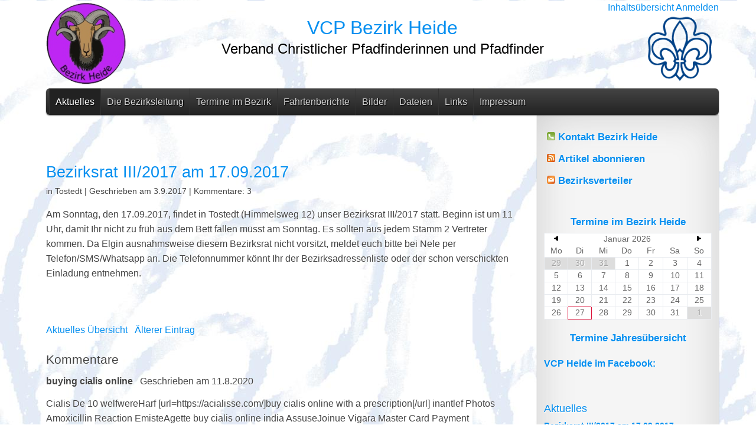

--- FILE ---
content_type: text/html; charset=utf-8
request_url: https://www.vcp-heide.de/?id=82
body_size: 5163
content:
<!DOCTYPE html>
<html lang="en">
<head>
	<meta charset="UTF-8" />
	<meta name="viewport" content="width=device-width, minimum-scale=1.0, maximum-scale=1.0" />
	
<link rel="stylesheet" type="text/css" href="/data/_cache/combined_1jkoo6psvbjitbyqoqorw1.css"/>
<title>Bezirksrat III/2017 am 17.09.2017 - VCP Bezirk Heide</title>
<meta name="keywords" content="Aktuelles, Bezirksrat III/2017 am 17.09.2017, VCP Bezirk Heide Verband Christlicher Pfadfinderinnen und Pfadfinder Bezirk Lüneburger Heide e.V. Niedersachsen" />
<meta name="description" content="Bezirksrat III/2017 am 17.09.2017. VCP Bezirk Heide Verband Christlicher Pfadfinderinnen und Pfadfinder Bezirk Lüneburger Heide e.V. Niedersachsen" />
<meta name="generator" content="Typesetter CMS" />
<link rel="alternate" type="application/atom+xml" href="/index.php/Blog_Feed" /><link rel="stylesheet" type="text/css" href="/data/_addoncode/Simple_Event_Calendar/Event_Calendar_Style.css" />	<!--[if lt IE 9]><script src="http://html5shim.googlecode.com/svn/trunk/html5.js"></script><![endif]-->
	<link rel="shortcut icon" href="themes/h5/favicon.ico" />
	<link href='http://fonts.googleapis.com/css?family=Open+Sans' rel='stylesheet' type='text/css'>
</head>
<body>
	
	<header class="wrap">
		<div style="text-align: center; position:relative; width:100%">
		<div style="text-align: right; font-size: 1em; position:relative; top:0px;"> <span class="sitemap_link"><a href="/index.php/Site_Map" title="Inhaltsübersicht">Inhaltsübersicht</a></span> <span class="login_link"><a href="/index.php/Admin?file=Aktuelles" rel="nofollow" data-cmd="login" title="Anmelden">Anmelden</a></span>

</div>
		<div class="gpArea_Extra_Header GPAREA"><div class="GPAREA filetype-text"><div style="text-align: center; font-size: 2em; position:relative; top:10px; width:auto"><a href="/index.php/">VCP Bezirk Heide</a></div>
<div style="text-align: center; color:#000000; font-size: 1.5em; position:relative; top:20px;">Verband Christlicher Pfadfinderinnen und Pfadfinder</div></div></div>		
		</div>
	</header>
	<nav class="wrap">	
		<div class="gpArea_TopTwoMenu GPAREA"><ul class="menu_top"><li class="li_0 selected_li"><a href="/" title="Aktuelles" class="selected">Aktuelles</a></li><li class="li_1"><a href="/index.php/Die_Bezirksleitung" title="Die Bezirksleitung">Die Bezirksleitung</a></li><li class="li_2"><a href="/index.php/Event_Calendar_List_Page" title="Termine im Bezirk" class="haschildren">Termine im Bezirk</a><ul><li class="li_0"><a href="/index.php/Event_Calendar_Yearly_View_Page" title="Termine Jahresübersicht">Termine Jahresübersicht</a></li></ul></li><li class="li_3"><a href="/index.php/Fahrtenberichte" title="Fahrtenberichte" class="haschildren">Fahrtenberichte</a><ul><li class="li_0"><a href="/index.php/Ostedt_in_Hoesseringen" title="Ostedt in Hoesseringen">Ostedt in Hoesseringen</a></li><li class="li_1"><a href="/index.php/Kirchentag_2013" title="Kirchentag 2013 in Hamburg">Kirchentag 2013 in Hamburg</a></li></ul></li><li class="li_4"><a href="/index.php/Bilder" title="Bilder" class="haschildren">Bilder</a><ul><li class="li_0"><a href="/index.php/Arbeitseinsatz_H%C3%B6sseringen_2017" title="Arbeitseinsatz Hösseringen 2017">Arbeitseinsatz Hösseringen 2017</a></li><li class="li_1"><a href="/index.php/Pfingstlager_2016" title="Pfingstlager 2016">Pfingstlager 2016</a></li><li class="li_2"><a href="/index.php/Schlittschuhlaufen_2016" title="Schlittschuhlaufen 2016">Schlittschuhlaufen 2016</a></li><li class="li_3"><a href="/index.php/Pfingstlager_2015" title="Pfingstlager 2015">Pfingstlager 2015</a></li><li class="li_4"><a href="/index.php/Schlittschuhlaufen_2014" title="Schlittschuhlaufen 2014">Schlittschuhlaufen 2014</a></li><li class="li_5"><a href="/index.php/Feier_10_Jahre_Hankensb%C3%BCttel" title="Feier 10 Jahre Hankensbüttel">Feier 10 Jahre Hankensbüttel</a></li><li class="li_6"><a href="/index.php/Arbeitseinsatz_10/2013" title="Arbeitseinsatz 10/2013">Arbeitseinsatz 10/2013</a></li><li class="li_7"><a href="/index.php/Bezirkstreffen_2013_Lehmke" title="Bezirkstreffen 2013 Lehmke">Bezirkstreffen 2013 Lehmke</a></li><li class="li_8"><a href="/index.php/Ostedt_Arbeitseinsatz_2013" title="Ostedt Arbeitseinsatz 2013">Ostedt Arbeitseinsatz 2013</a></li><li class="li_9"><a href="/index.php/Pfingstlager_2013" title="Pfingstlager 2013">Pfingstlager 2013</a></li><li class="li_10"><a href="/index.php/Kirchentag_2013_in_Hamburg" title="Kirchentag 2013 in Hamburg">Kirchentag 2013 in Hamburg</a></li><li class="li_11"><a href="/index.php/Arbeitswochenende_04/2013" title="Arbeitswochenende 04/2013">Arbeitswochenende 04/2013</a></li><li class="li_12"><a href="/index.php/Schlittschuhlaufen_2013" title="Schlittschuhlaufen 2013">Schlittschuhlaufen 2013</a></li><li class="li_13"><a href="/index.php/DV_2012_in_Bendestorf" title="DV 2012 in Bendestorf">DV 2012 in Bendestorf</a></li><li class="li_14"><a href="/index.php/Pfadfinderjubil%C3%A4um_von_Plymo" title="Pfadijubiläum von Plymo 2012">Pfadijubiläum von Plymo 2012</a></li><li class="li_15"><a href="/index.php/BZT_in_H%C3%B6sseringen" title="BZT 2012 in Hösseringen">BZT 2012 in Hösseringen</a></li><li class="li_16"><a href="/index.php/Pfingstlager_2012" title="Pfingstlager 2012">Pfingstlager 2012</a></li><li class="li_17"><a href="/index.php/%C3%96KT_2010_in_M%C3%BCnchen" title="ÖKT 2010 in München">ÖKT 2010 in München</a></li><li class="li_18"><a href="/index.php/Jubil%C3%A4um_St%C3%BCbeckshorn" title="Jubiläum 2010 Stübeckshorn">Jubiläum 2010 Stübeckshorn</a></li><li class="li_19"><a href="/index.php/Bezirkstreffen_2009" title="Bezirkstreffen 2009">Bezirkstreffen 2009</a></li><li class="li_20"><a href="/index.php/Pfingstlager_2009" title="Pfingstlager 2009">Pfingstlager 2009</a></li><li class="li_21"><a href="/index.php/Kirchentag_2009_Bremen" title="Kirchentag 2009 Bremen">Kirchentag 2009 Bremen</a></li><li class="li_22"><a href="/index.php/PfiLaVo_I-2009" title="PfiLaVo I-2009">PfiLaVo I-2009</a></li><li class="li_23"><a href="/index.php/Bezirkstreffen_2008" title="Bezirkstreffen 2008">Bezirkstreffen 2008</a></li><li class="li_24"><a href="/index.php/Pfingstlager_2008" title="Pfingstlager 2008">Pfingstlager 2008</a></li><li class="li_25"><a href="/index.php/Schlittschuhlaufen_2008" title="Schlittschuhlaufen 2008">Schlittschuhlaufen 2008</a></li><li class="li_26"><a href="/index.php/Kirchentag_2007_K%C3%B6ln" title="Kirchentag 2007 Köln">Kirchentag 2007 Köln</a></li><li class="li_27"><a href="/index.php/Pfingstlager_2000" title="Pfingstlager 2000">Pfingstlager 2000</a></li><li class="li_28"><a href="/index.php/Pfingstlager_1999" title="Pfingstlager 1999">Pfingstlager 1999</a></li><li class="li_29"><a href="/index.php/Pfingstlager_1998" title="Pfingstlager 1998">Pfingstlager 1998</a></li><li class="li_30"><a href="/index.php/Pfingstlager_1994" title="Pfingstlager 1994">Pfingstlager 1994</a></li><li class="li_31"><a href="/index.php/Pfingstlager_1992" title="Pfingstlager 1992">Pfingstlager 1992</a></li></ul></li><li class="li_5"><a href="/index.php/Dateien" title="Dateien" class="haschildren">Dateien</a><ul><li class="li_0"><a href="https://vcp-heide.de/index.php/Dateien" title="Downloads">Downloads</a></li><li class="li_1"><a href="https://cloud.vcp-heide.de/index.php/s/Isb2KcqA7uXoux4" title="Bezirksarchiv" target="_blank">Bezirksarchiv</a></li><li class="li_2"><a href="https://cloud.vcp-heide.de/" title="Cloudspeicher VCP Bezirk Heide" target="_blank">Cloudspeicher VCP Bezirk Heide</a></li></ul></li><li class="li_6"><a href="/index.php/Links" title="Links">Links</a></li><li class="li_7"><a href="/index.php/Impressum" title="Impressum" class="haschildren">Impressum</a><ul><li class="li_0"><a href="/index.php/Kontakt" title="Kontakt">Kontakt</a></li><li class="li_1"><a href="/index.php/Search" title="Suche">Suche</a></li><li class="li_2"><a href="/index.php/Site_Map" title="Inhaltsübersicht">Inhaltsübersicht</a></li></ul></li></ul></div>	</nav>

	<div id="page" class="wrap cf">
		<div id="content">
			<div id="gpx_content" class=" cf"><div class="blog_post single_blog_item " ><h2 id="blog_post_82"><a href="/?id=82" >Bezirksrat III/2017 am 17.09.2017</a></h2> <div class="simple_blog_info"> <span class="simple_blog_subtitle">in Tostedt</span> <span class="space"> | </span> <span class="simple_blog_date">Geschrieben am 3.9.2017</span> <span class="space"> | </span> <span class="simple_blog_comments">Kommentare: 3</span> </div><div class="twysiwygr"><p>Am Sonntag, den 17.09.2017, findet in Tostedt (Himmelsweg 12) unser Bezirksrat III/2017 statt. Beginn ist um 11 Uhr, damit Ihr nicht zu früh aus dem Bett fallen müsst am Sonntag. Es sollten aus jedem Stamm 2 Vertreter kommen. Da Elgin ausnahmsweise diesem Bezirksrat nicht vorsitzt, meldet euch bitte bei Nele per Telefon/SMS/Whatsapp an. Die Telefonnummer könnt Ihr der Bezirksadressenliste oder der schon verschickten Einladung entnehmen.</p>
</div></div><br/><div class="clear"></div><p class="blog_nav_links"><a href="/" class="blog_home" title=" Aktuelles Übersicht "> Aktuelles Übersicht </a>&nbsp;<a href="/?id=81" class="blog_older"> Älterer Eintrag </a></p><div class="comment_container"><h3>Kommentare</h3><div class="comment_area"><p class="name"><b>buying cialis online</b> &nbsp; <span>Geschrieben am 11.8.2020</span></p><p class="comment">Cialis De 10  welfwereHarf [url=https://acialisse.com/]buy cialis online with a prescription[/url] inantlef Photos Amoxicillin Reaction  EmisteAgette buy cialis online india AssuseJoinue Vigara Master Card Payment </p></div><div class="comment_area"><p class="name"><b>best cialis online</b> &nbsp; <span>Geschrieben am 17.8.2020</span></p><p class="comment">Online Drugstore Flagyl Pay By Money Order  Glypeirrelay [url=https://artsocialist.com/]Cialis[/url] Unjups Viagra Schweiz  diokkeerce Cialis TumCeree Acquistare Kamagra A Buon Mercato </p></div><div class="comment_area"><p class="name"><b>turpirl</b> &nbsp; <span>Geschrieben am 23.11.2022</span></p><p class="comment">best site to buy cialis online 8 and on exemestane was 41</p></div><h3>Kommentar schreiben</h3><form method="post" action="/?id=82"><ul><li><label>Name</label><br/><input type="text" name="name" class="text" value="" /></li><li><label>Kommentar</label><br/><textarea name="comment" cols="30" rows="7" ></textarea></li><input type="hidden" name="anti_spam_submitted" value="anti_spam_submitted" /><li><label>Captcha</label><br/><script src="https://www.google.com/recaptcha/api.js" async defer></script><div class="g-recaptcha" data-theme="light" data-sitekey="6LexceASAAAAACcD8l2vwCD47TA7Jux5gMRMf7hj"></div></li><li><input type="hidden" name="cmd" value="Add Comment" /><input type="submit" name="" class="submit" value="Kommentar hinzufügen" /></li></ul></form></div></div><div id="gpAfterContent"><div class="gpArea_ GPAREA"></div></div>		</div>

		<aside>
			<div class="gpArea_Extra_Side_Menu GPAREA"><div class="GPAREA filetype-text"><h4><a href="/index.php/Kontakt"><img alt="" src="/data/_uploaded/image/0_bilder/phone.gif" style="width: 14px; height: 14px; margin: 1px 5px; float: left;" />Kontakt Bezirk Heide</a></h4>

<h4><a href="https://www.vcp-heide.de/data/_addondata/jo38zp1/feed.atom" target="_blank"><img alt="" src="/data/_uploaded/image/0_bilder/feed-icon-14x14.png" style="width: 14px; height: 14px; margin: 1px 5px; float: left;" />Artikel abonnieren</a></h4>

<h4><a href="mailto:majordomo@vcp-heide.de?subject=Mailingliste%20bezirk%40vcp-heide.de%20abonnieren&amp;body=subscribe%20bezirk" target="_blank"><img alt="" src="/data/_uploaded/image/0_bilder/mail-icon-14x14.png" style="width: 14px; height: 14px; margin: 1px 5px; float: left;" /> Bezirksverteiler</a></h4>
</div></div><div class="gpArea_Share_Easy_Content GPAREA"><!-- AddThis Button BEGIN -->
<div class="addthis_toolbox addthis_default_style ">
<style> .addthis_toolbox { margin-left: 8px !important; margin-top: 4px !important;} </style>
<a class="addthis_button_preferred_1"></a>
<a class="addthis_button_preferred_2"></a>
<a class="addthis_button_preferred_3"></a>
<a class="addthis_button_preferred_4"></a>
<a class="addthis_button_compact"></a>
<a class="addthis_counter addthis_bubble_style"></a>
</div>
<script type="text/javascript" src="//s7.addthis.com/js/300/addthis_widget.js#pubid=xa-50eae50a0d9473a7"></script>
<br>
<!-- AddThis Button END --></div><div class="gpArea_Event Calendar Gadget GPAREA"><div id='Event_Calendar_Gadget'><h4><div align="center"><a href="/index.php/Event_Calendar_List_Page" title="Termine im Bezirk Heide">Termine im Bezirk Heide</a></div></h4> <div align="center"><table id="cal"><tr><th><a href="?mydate=1-12-2025" name="Event_Calendar_Gadget_Nav"><img src="/data/_addoncode/Simple_Event_Calendar/img/arrowp.gif" width="9" height="11" alt="&gt;"></a></th><th colspan="5">Januar 2026</th><th><a href="?mydate=1-2-2026" name="Event_Calendar_Gadget_Nav"><img src="/data/_addoncode/Simple_Event_Calendar/img/arrown.gif" width="9" height="11"></a></th></tr>
                    <tr>
                      <th >Mo</th>
                      <th >Di</th>
                      <th >Mi</th>
                      <th >Do</th>
                      <th >Fr</th>
                      <th >Sa</th>
                      <th >So</th>
                    </tr><tr><td style="" id="amonat">29<td style="" id="amonat">30<td style="" id="amonat">31<td style="" id="monat">1</td><td style="" id="monat">2</td><td style="" id="monat">3</td><td style="" id="monat">4</td></tr><tr><td style="" id="monat">5</td><td style="" id="monat">6</td><td style="" id="monat">7</td><td style="" id="monat">8</td><td style="" id="monat">9</td><td style="" id="monat">10</td><td style="" id="monat">11</td></tr><tr><td style="" id="monat">12</td><td style="" id="monat">13</td><td style="" id="monat">14</td><td style="" id="monat">15</td><td style="" id="monat">16</td><td style="" id="monat">17</td><td style="" id="monat">18</td></tr><tr><td style="" id="monat">19</td><td style="" id="monat">20</td><td style="" id="monat">21</td><td style="" id="monat">22</td><td style="" id="monat">23</td><td style="" id="monat">24</td><td style="" id="monat">25</td></tr><tr><td style="" id="monat">26</td><td style="border-width:1px; border-style:solid; border-color:Crimson;" id="monat">27</td><td style="" id="monat">28</td><td style="" id="monat">29</td><td style="" id="monat">30</td><td style="" id="monat">31</td><td style="" id="amonat">1</td></tr></table></div> <h4><div align="center"><a href="/index.php/Event_Calendar_Yearly_View_Page" title="Termine Jahresübersicht">Termine Jahresübersicht</a></div></h4></div></div><div class="gpArea_SubMenu GPAREA"><div class="menu_top empty_menu"></div></div><div class="gpArea_Extra_Facebook GPAREA"><div class="GPAREA filetype-text"><h5><span style="font-size:larger;"><a href="https://www.facebook.com/pages/VCP-Bezirk-Heide/142048035973154" target="_blank">VCP Heide im Facebook:</a></span></h5>

<div id="fb-root">&nbsp;</div>
<script>(function(d, s, id) {
  var js, fjs = d.getElementsByTagName(s)[0];
  if (d.getElementById(id)) return;
  js = d.createElement(s); js.id = id;
  js.src = "//connect.facebook.net/de_DE/sdk.js#xfbml=1&version=v2.6";
  fjs.parentNode.insertBefore(js, fjs);
}(document, 'script', 'facebook-jssdk'));</script>

<div class="fb-page" data-adapt-container-width="true" data-hide-cover="false" data-href="https://www.facebook.com/pages/VCP-Bezirk-Heide/142048035973154" data-show-facepile="false" data-small-header="true" data-tabs="timeline">
<div class="fb-xfbml-parse-ignore">
<blockquote cite="https://www.facebook.com/pages/VCP-Bezirk-Heide/142048035973154"><a href="https://www.facebook.com/pages/VCP-Bezirk-Heide/142048035973154">VCP Bezirk Heide</a></blockquote>
</div>
</div>
</div></div><div class="gpArea_Simple_Blog GPAREA"><h3><a href="/" title="Aktuelles">Aktuelles</a></h3><b class="simple_blog_title"><a href="/?id=82" >Bezirksrat III/2017 am 17.09.2017</a></b> <div class="simple_blog_info"> <span class="simple_blog_subtitle">in Tostedt</span> <span class="space"> | </span> <span class="simple_blog_date">Geschrieben am 3.9.2017</span>   </div><p class="simple_blog_abbrev">Am Sonntag, den 17.09.2017, findet in Tostedt (Himmelsweg 12) unser Bezirksrat III/2017 ... <a href="/?id=82" >Weiterlesen</a></p><b class="simple_blog_title"><a href="/?id=81" >Jubiläum 20 Jahre VCP Ostedt</a></b> <div class="simple_blog_info"> <span class="simple_blog_subtitle">am 10.09.2017</span> <span class="space"> | </span> <span class="simple_blog_date">Geschrieben am 3.9.2017</span>   </div><p class="simple_blog_abbrev">Unser Stamm Elvert/ der VCP Ostedt feiert am 10.09.2017 sein 20 jähriges Bestehen. Dazu ... <a href="/?id=81" >Weiterlesen</a></p><b class="simple_blog_title"><a href="/?id=80" >Arbeitswochenende in Hösseringen</a></b> <div class="simple_blog_info"> <span class="simple_blog_subtitle">vom 14.-16.07.2017</span> <span class="space"> | </span> <span class="simple_blog_date">Geschrieben am 16.7.2017</span>   </div><p class="simple_blog_abbrev">Vom 14.07. bis zum 16.07.2017 fand ein Arbeitseinsatz in Hösseringen statt, um verschiedenen ... <a href="/?id=80" >Weiterlesen</a></p><b class="simple_blog_title"><a href="/?id=79" >Bezirkstreffen 2017 - Schlittschuhlauf in Adendorf</a></b> <div class="simple_blog_info">   <span class="simple_blog_date">Geschrieben am 28.2.2017</span>   </div><p class="simple_blog_abbrev">Am letzten Wochenende fand das Bezirkstreffen 2017 statt. Teilnehmer aus den Stämmen des ... <a href="/?id=79" >Weiterlesen</a></p><b class="simple_blog_title"><a href="/?id=78" >Bezirksrat 19.02.2017 (Sonntag) ab 11:00 Uhr</a></b> <div class="simple_blog_info"> <span class="simple_blog_subtitle">in Ostedt/ Gemeindehaus Lehmke</span> <span class="space"> | </span> <span class="simple_blog_date">Geschrieben am 11.2.2017</span>   </div><p class="simple_blog_abbrev">Es ist soweit, denn nun startet das neue Pfadfinderjahr mit dem ersten Bezirksrat 2017. ... <a href="/?id=78" >Weiterlesen</a></p><a href="/" title="Mehr Einträge">Mehr Einträge</a></div>		</aside>
	</div>
	<div class="footer">
		<footer class="wrap cf">
			<section class="footarea">
				<div class="gpArea_Extra_Footer GPAREA"><div class="GPAREA filetype-text"></div></div>			</section>
			<section class="footarea">
				<div class="gpArea_Extra_Footer 2 GPAREA"><div class="GPAREA filetype-text"></div></div>			</section>
			<section class="footarea">
				<div class="gpArea_Extra_Footer 3 GPAREA"><div class="GPAREA filetype-text"></div></div>			</section>
			<p class="footerlinks"></p>
		</footer>
	</div>



<script type="text/javascript" src="/data/_cache/combined_12216anoul6up29a6oqorw1.js"></script>
<script>
$(function(){$(".blog_gadget_link").click(function(){ $(this).next(".nodisplay").toggle(); });});
</script>

</body>
</html>


--- FILE ---
content_type: text/html; charset=utf-8
request_url: https://www.google.com/recaptcha/api2/anchor?ar=1&k=6LexceASAAAAACcD8l2vwCD47TA7Jux5gMRMf7hj&co=aHR0cHM6Ly93d3cudmNwLWhlaWRlLmRlOjQ0Mw..&hl=en&v=N67nZn4AqZkNcbeMu4prBgzg&theme=light&size=normal&anchor-ms=20000&execute-ms=30000&cb=fr29lrfuy81d
body_size: 49333
content:
<!DOCTYPE HTML><html dir="ltr" lang="en"><head><meta http-equiv="Content-Type" content="text/html; charset=UTF-8">
<meta http-equiv="X-UA-Compatible" content="IE=edge">
<title>reCAPTCHA</title>
<style type="text/css">
/* cyrillic-ext */
@font-face {
  font-family: 'Roboto';
  font-style: normal;
  font-weight: 400;
  font-stretch: 100%;
  src: url(//fonts.gstatic.com/s/roboto/v48/KFO7CnqEu92Fr1ME7kSn66aGLdTylUAMa3GUBHMdazTgWw.woff2) format('woff2');
  unicode-range: U+0460-052F, U+1C80-1C8A, U+20B4, U+2DE0-2DFF, U+A640-A69F, U+FE2E-FE2F;
}
/* cyrillic */
@font-face {
  font-family: 'Roboto';
  font-style: normal;
  font-weight: 400;
  font-stretch: 100%;
  src: url(//fonts.gstatic.com/s/roboto/v48/KFO7CnqEu92Fr1ME7kSn66aGLdTylUAMa3iUBHMdazTgWw.woff2) format('woff2');
  unicode-range: U+0301, U+0400-045F, U+0490-0491, U+04B0-04B1, U+2116;
}
/* greek-ext */
@font-face {
  font-family: 'Roboto';
  font-style: normal;
  font-weight: 400;
  font-stretch: 100%;
  src: url(//fonts.gstatic.com/s/roboto/v48/KFO7CnqEu92Fr1ME7kSn66aGLdTylUAMa3CUBHMdazTgWw.woff2) format('woff2');
  unicode-range: U+1F00-1FFF;
}
/* greek */
@font-face {
  font-family: 'Roboto';
  font-style: normal;
  font-weight: 400;
  font-stretch: 100%;
  src: url(//fonts.gstatic.com/s/roboto/v48/KFO7CnqEu92Fr1ME7kSn66aGLdTylUAMa3-UBHMdazTgWw.woff2) format('woff2');
  unicode-range: U+0370-0377, U+037A-037F, U+0384-038A, U+038C, U+038E-03A1, U+03A3-03FF;
}
/* math */
@font-face {
  font-family: 'Roboto';
  font-style: normal;
  font-weight: 400;
  font-stretch: 100%;
  src: url(//fonts.gstatic.com/s/roboto/v48/KFO7CnqEu92Fr1ME7kSn66aGLdTylUAMawCUBHMdazTgWw.woff2) format('woff2');
  unicode-range: U+0302-0303, U+0305, U+0307-0308, U+0310, U+0312, U+0315, U+031A, U+0326-0327, U+032C, U+032F-0330, U+0332-0333, U+0338, U+033A, U+0346, U+034D, U+0391-03A1, U+03A3-03A9, U+03B1-03C9, U+03D1, U+03D5-03D6, U+03F0-03F1, U+03F4-03F5, U+2016-2017, U+2034-2038, U+203C, U+2040, U+2043, U+2047, U+2050, U+2057, U+205F, U+2070-2071, U+2074-208E, U+2090-209C, U+20D0-20DC, U+20E1, U+20E5-20EF, U+2100-2112, U+2114-2115, U+2117-2121, U+2123-214F, U+2190, U+2192, U+2194-21AE, U+21B0-21E5, U+21F1-21F2, U+21F4-2211, U+2213-2214, U+2216-22FF, U+2308-230B, U+2310, U+2319, U+231C-2321, U+2336-237A, U+237C, U+2395, U+239B-23B7, U+23D0, U+23DC-23E1, U+2474-2475, U+25AF, U+25B3, U+25B7, U+25BD, U+25C1, U+25CA, U+25CC, U+25FB, U+266D-266F, U+27C0-27FF, U+2900-2AFF, U+2B0E-2B11, U+2B30-2B4C, U+2BFE, U+3030, U+FF5B, U+FF5D, U+1D400-1D7FF, U+1EE00-1EEFF;
}
/* symbols */
@font-face {
  font-family: 'Roboto';
  font-style: normal;
  font-weight: 400;
  font-stretch: 100%;
  src: url(//fonts.gstatic.com/s/roboto/v48/KFO7CnqEu92Fr1ME7kSn66aGLdTylUAMaxKUBHMdazTgWw.woff2) format('woff2');
  unicode-range: U+0001-000C, U+000E-001F, U+007F-009F, U+20DD-20E0, U+20E2-20E4, U+2150-218F, U+2190, U+2192, U+2194-2199, U+21AF, U+21E6-21F0, U+21F3, U+2218-2219, U+2299, U+22C4-22C6, U+2300-243F, U+2440-244A, U+2460-24FF, U+25A0-27BF, U+2800-28FF, U+2921-2922, U+2981, U+29BF, U+29EB, U+2B00-2BFF, U+4DC0-4DFF, U+FFF9-FFFB, U+10140-1018E, U+10190-1019C, U+101A0, U+101D0-101FD, U+102E0-102FB, U+10E60-10E7E, U+1D2C0-1D2D3, U+1D2E0-1D37F, U+1F000-1F0FF, U+1F100-1F1AD, U+1F1E6-1F1FF, U+1F30D-1F30F, U+1F315, U+1F31C, U+1F31E, U+1F320-1F32C, U+1F336, U+1F378, U+1F37D, U+1F382, U+1F393-1F39F, U+1F3A7-1F3A8, U+1F3AC-1F3AF, U+1F3C2, U+1F3C4-1F3C6, U+1F3CA-1F3CE, U+1F3D4-1F3E0, U+1F3ED, U+1F3F1-1F3F3, U+1F3F5-1F3F7, U+1F408, U+1F415, U+1F41F, U+1F426, U+1F43F, U+1F441-1F442, U+1F444, U+1F446-1F449, U+1F44C-1F44E, U+1F453, U+1F46A, U+1F47D, U+1F4A3, U+1F4B0, U+1F4B3, U+1F4B9, U+1F4BB, U+1F4BF, U+1F4C8-1F4CB, U+1F4D6, U+1F4DA, U+1F4DF, U+1F4E3-1F4E6, U+1F4EA-1F4ED, U+1F4F7, U+1F4F9-1F4FB, U+1F4FD-1F4FE, U+1F503, U+1F507-1F50B, U+1F50D, U+1F512-1F513, U+1F53E-1F54A, U+1F54F-1F5FA, U+1F610, U+1F650-1F67F, U+1F687, U+1F68D, U+1F691, U+1F694, U+1F698, U+1F6AD, U+1F6B2, U+1F6B9-1F6BA, U+1F6BC, U+1F6C6-1F6CF, U+1F6D3-1F6D7, U+1F6E0-1F6EA, U+1F6F0-1F6F3, U+1F6F7-1F6FC, U+1F700-1F7FF, U+1F800-1F80B, U+1F810-1F847, U+1F850-1F859, U+1F860-1F887, U+1F890-1F8AD, U+1F8B0-1F8BB, U+1F8C0-1F8C1, U+1F900-1F90B, U+1F93B, U+1F946, U+1F984, U+1F996, U+1F9E9, U+1FA00-1FA6F, U+1FA70-1FA7C, U+1FA80-1FA89, U+1FA8F-1FAC6, U+1FACE-1FADC, U+1FADF-1FAE9, U+1FAF0-1FAF8, U+1FB00-1FBFF;
}
/* vietnamese */
@font-face {
  font-family: 'Roboto';
  font-style: normal;
  font-weight: 400;
  font-stretch: 100%;
  src: url(//fonts.gstatic.com/s/roboto/v48/KFO7CnqEu92Fr1ME7kSn66aGLdTylUAMa3OUBHMdazTgWw.woff2) format('woff2');
  unicode-range: U+0102-0103, U+0110-0111, U+0128-0129, U+0168-0169, U+01A0-01A1, U+01AF-01B0, U+0300-0301, U+0303-0304, U+0308-0309, U+0323, U+0329, U+1EA0-1EF9, U+20AB;
}
/* latin-ext */
@font-face {
  font-family: 'Roboto';
  font-style: normal;
  font-weight: 400;
  font-stretch: 100%;
  src: url(//fonts.gstatic.com/s/roboto/v48/KFO7CnqEu92Fr1ME7kSn66aGLdTylUAMa3KUBHMdazTgWw.woff2) format('woff2');
  unicode-range: U+0100-02BA, U+02BD-02C5, U+02C7-02CC, U+02CE-02D7, U+02DD-02FF, U+0304, U+0308, U+0329, U+1D00-1DBF, U+1E00-1E9F, U+1EF2-1EFF, U+2020, U+20A0-20AB, U+20AD-20C0, U+2113, U+2C60-2C7F, U+A720-A7FF;
}
/* latin */
@font-face {
  font-family: 'Roboto';
  font-style: normal;
  font-weight: 400;
  font-stretch: 100%;
  src: url(//fonts.gstatic.com/s/roboto/v48/KFO7CnqEu92Fr1ME7kSn66aGLdTylUAMa3yUBHMdazQ.woff2) format('woff2');
  unicode-range: U+0000-00FF, U+0131, U+0152-0153, U+02BB-02BC, U+02C6, U+02DA, U+02DC, U+0304, U+0308, U+0329, U+2000-206F, U+20AC, U+2122, U+2191, U+2193, U+2212, U+2215, U+FEFF, U+FFFD;
}
/* cyrillic-ext */
@font-face {
  font-family: 'Roboto';
  font-style: normal;
  font-weight: 500;
  font-stretch: 100%;
  src: url(//fonts.gstatic.com/s/roboto/v48/KFO7CnqEu92Fr1ME7kSn66aGLdTylUAMa3GUBHMdazTgWw.woff2) format('woff2');
  unicode-range: U+0460-052F, U+1C80-1C8A, U+20B4, U+2DE0-2DFF, U+A640-A69F, U+FE2E-FE2F;
}
/* cyrillic */
@font-face {
  font-family: 'Roboto';
  font-style: normal;
  font-weight: 500;
  font-stretch: 100%;
  src: url(//fonts.gstatic.com/s/roboto/v48/KFO7CnqEu92Fr1ME7kSn66aGLdTylUAMa3iUBHMdazTgWw.woff2) format('woff2');
  unicode-range: U+0301, U+0400-045F, U+0490-0491, U+04B0-04B1, U+2116;
}
/* greek-ext */
@font-face {
  font-family: 'Roboto';
  font-style: normal;
  font-weight: 500;
  font-stretch: 100%;
  src: url(//fonts.gstatic.com/s/roboto/v48/KFO7CnqEu92Fr1ME7kSn66aGLdTylUAMa3CUBHMdazTgWw.woff2) format('woff2');
  unicode-range: U+1F00-1FFF;
}
/* greek */
@font-face {
  font-family: 'Roboto';
  font-style: normal;
  font-weight: 500;
  font-stretch: 100%;
  src: url(//fonts.gstatic.com/s/roboto/v48/KFO7CnqEu92Fr1ME7kSn66aGLdTylUAMa3-UBHMdazTgWw.woff2) format('woff2');
  unicode-range: U+0370-0377, U+037A-037F, U+0384-038A, U+038C, U+038E-03A1, U+03A3-03FF;
}
/* math */
@font-face {
  font-family: 'Roboto';
  font-style: normal;
  font-weight: 500;
  font-stretch: 100%;
  src: url(//fonts.gstatic.com/s/roboto/v48/KFO7CnqEu92Fr1ME7kSn66aGLdTylUAMawCUBHMdazTgWw.woff2) format('woff2');
  unicode-range: U+0302-0303, U+0305, U+0307-0308, U+0310, U+0312, U+0315, U+031A, U+0326-0327, U+032C, U+032F-0330, U+0332-0333, U+0338, U+033A, U+0346, U+034D, U+0391-03A1, U+03A3-03A9, U+03B1-03C9, U+03D1, U+03D5-03D6, U+03F0-03F1, U+03F4-03F5, U+2016-2017, U+2034-2038, U+203C, U+2040, U+2043, U+2047, U+2050, U+2057, U+205F, U+2070-2071, U+2074-208E, U+2090-209C, U+20D0-20DC, U+20E1, U+20E5-20EF, U+2100-2112, U+2114-2115, U+2117-2121, U+2123-214F, U+2190, U+2192, U+2194-21AE, U+21B0-21E5, U+21F1-21F2, U+21F4-2211, U+2213-2214, U+2216-22FF, U+2308-230B, U+2310, U+2319, U+231C-2321, U+2336-237A, U+237C, U+2395, U+239B-23B7, U+23D0, U+23DC-23E1, U+2474-2475, U+25AF, U+25B3, U+25B7, U+25BD, U+25C1, U+25CA, U+25CC, U+25FB, U+266D-266F, U+27C0-27FF, U+2900-2AFF, U+2B0E-2B11, U+2B30-2B4C, U+2BFE, U+3030, U+FF5B, U+FF5D, U+1D400-1D7FF, U+1EE00-1EEFF;
}
/* symbols */
@font-face {
  font-family: 'Roboto';
  font-style: normal;
  font-weight: 500;
  font-stretch: 100%;
  src: url(//fonts.gstatic.com/s/roboto/v48/KFO7CnqEu92Fr1ME7kSn66aGLdTylUAMaxKUBHMdazTgWw.woff2) format('woff2');
  unicode-range: U+0001-000C, U+000E-001F, U+007F-009F, U+20DD-20E0, U+20E2-20E4, U+2150-218F, U+2190, U+2192, U+2194-2199, U+21AF, U+21E6-21F0, U+21F3, U+2218-2219, U+2299, U+22C4-22C6, U+2300-243F, U+2440-244A, U+2460-24FF, U+25A0-27BF, U+2800-28FF, U+2921-2922, U+2981, U+29BF, U+29EB, U+2B00-2BFF, U+4DC0-4DFF, U+FFF9-FFFB, U+10140-1018E, U+10190-1019C, U+101A0, U+101D0-101FD, U+102E0-102FB, U+10E60-10E7E, U+1D2C0-1D2D3, U+1D2E0-1D37F, U+1F000-1F0FF, U+1F100-1F1AD, U+1F1E6-1F1FF, U+1F30D-1F30F, U+1F315, U+1F31C, U+1F31E, U+1F320-1F32C, U+1F336, U+1F378, U+1F37D, U+1F382, U+1F393-1F39F, U+1F3A7-1F3A8, U+1F3AC-1F3AF, U+1F3C2, U+1F3C4-1F3C6, U+1F3CA-1F3CE, U+1F3D4-1F3E0, U+1F3ED, U+1F3F1-1F3F3, U+1F3F5-1F3F7, U+1F408, U+1F415, U+1F41F, U+1F426, U+1F43F, U+1F441-1F442, U+1F444, U+1F446-1F449, U+1F44C-1F44E, U+1F453, U+1F46A, U+1F47D, U+1F4A3, U+1F4B0, U+1F4B3, U+1F4B9, U+1F4BB, U+1F4BF, U+1F4C8-1F4CB, U+1F4D6, U+1F4DA, U+1F4DF, U+1F4E3-1F4E6, U+1F4EA-1F4ED, U+1F4F7, U+1F4F9-1F4FB, U+1F4FD-1F4FE, U+1F503, U+1F507-1F50B, U+1F50D, U+1F512-1F513, U+1F53E-1F54A, U+1F54F-1F5FA, U+1F610, U+1F650-1F67F, U+1F687, U+1F68D, U+1F691, U+1F694, U+1F698, U+1F6AD, U+1F6B2, U+1F6B9-1F6BA, U+1F6BC, U+1F6C6-1F6CF, U+1F6D3-1F6D7, U+1F6E0-1F6EA, U+1F6F0-1F6F3, U+1F6F7-1F6FC, U+1F700-1F7FF, U+1F800-1F80B, U+1F810-1F847, U+1F850-1F859, U+1F860-1F887, U+1F890-1F8AD, U+1F8B0-1F8BB, U+1F8C0-1F8C1, U+1F900-1F90B, U+1F93B, U+1F946, U+1F984, U+1F996, U+1F9E9, U+1FA00-1FA6F, U+1FA70-1FA7C, U+1FA80-1FA89, U+1FA8F-1FAC6, U+1FACE-1FADC, U+1FADF-1FAE9, U+1FAF0-1FAF8, U+1FB00-1FBFF;
}
/* vietnamese */
@font-face {
  font-family: 'Roboto';
  font-style: normal;
  font-weight: 500;
  font-stretch: 100%;
  src: url(//fonts.gstatic.com/s/roboto/v48/KFO7CnqEu92Fr1ME7kSn66aGLdTylUAMa3OUBHMdazTgWw.woff2) format('woff2');
  unicode-range: U+0102-0103, U+0110-0111, U+0128-0129, U+0168-0169, U+01A0-01A1, U+01AF-01B0, U+0300-0301, U+0303-0304, U+0308-0309, U+0323, U+0329, U+1EA0-1EF9, U+20AB;
}
/* latin-ext */
@font-face {
  font-family: 'Roboto';
  font-style: normal;
  font-weight: 500;
  font-stretch: 100%;
  src: url(//fonts.gstatic.com/s/roboto/v48/KFO7CnqEu92Fr1ME7kSn66aGLdTylUAMa3KUBHMdazTgWw.woff2) format('woff2');
  unicode-range: U+0100-02BA, U+02BD-02C5, U+02C7-02CC, U+02CE-02D7, U+02DD-02FF, U+0304, U+0308, U+0329, U+1D00-1DBF, U+1E00-1E9F, U+1EF2-1EFF, U+2020, U+20A0-20AB, U+20AD-20C0, U+2113, U+2C60-2C7F, U+A720-A7FF;
}
/* latin */
@font-face {
  font-family: 'Roboto';
  font-style: normal;
  font-weight: 500;
  font-stretch: 100%;
  src: url(//fonts.gstatic.com/s/roboto/v48/KFO7CnqEu92Fr1ME7kSn66aGLdTylUAMa3yUBHMdazQ.woff2) format('woff2');
  unicode-range: U+0000-00FF, U+0131, U+0152-0153, U+02BB-02BC, U+02C6, U+02DA, U+02DC, U+0304, U+0308, U+0329, U+2000-206F, U+20AC, U+2122, U+2191, U+2193, U+2212, U+2215, U+FEFF, U+FFFD;
}
/* cyrillic-ext */
@font-face {
  font-family: 'Roboto';
  font-style: normal;
  font-weight: 900;
  font-stretch: 100%;
  src: url(//fonts.gstatic.com/s/roboto/v48/KFO7CnqEu92Fr1ME7kSn66aGLdTylUAMa3GUBHMdazTgWw.woff2) format('woff2');
  unicode-range: U+0460-052F, U+1C80-1C8A, U+20B4, U+2DE0-2DFF, U+A640-A69F, U+FE2E-FE2F;
}
/* cyrillic */
@font-face {
  font-family: 'Roboto';
  font-style: normal;
  font-weight: 900;
  font-stretch: 100%;
  src: url(//fonts.gstatic.com/s/roboto/v48/KFO7CnqEu92Fr1ME7kSn66aGLdTylUAMa3iUBHMdazTgWw.woff2) format('woff2');
  unicode-range: U+0301, U+0400-045F, U+0490-0491, U+04B0-04B1, U+2116;
}
/* greek-ext */
@font-face {
  font-family: 'Roboto';
  font-style: normal;
  font-weight: 900;
  font-stretch: 100%;
  src: url(//fonts.gstatic.com/s/roboto/v48/KFO7CnqEu92Fr1ME7kSn66aGLdTylUAMa3CUBHMdazTgWw.woff2) format('woff2');
  unicode-range: U+1F00-1FFF;
}
/* greek */
@font-face {
  font-family: 'Roboto';
  font-style: normal;
  font-weight: 900;
  font-stretch: 100%;
  src: url(//fonts.gstatic.com/s/roboto/v48/KFO7CnqEu92Fr1ME7kSn66aGLdTylUAMa3-UBHMdazTgWw.woff2) format('woff2');
  unicode-range: U+0370-0377, U+037A-037F, U+0384-038A, U+038C, U+038E-03A1, U+03A3-03FF;
}
/* math */
@font-face {
  font-family: 'Roboto';
  font-style: normal;
  font-weight: 900;
  font-stretch: 100%;
  src: url(//fonts.gstatic.com/s/roboto/v48/KFO7CnqEu92Fr1ME7kSn66aGLdTylUAMawCUBHMdazTgWw.woff2) format('woff2');
  unicode-range: U+0302-0303, U+0305, U+0307-0308, U+0310, U+0312, U+0315, U+031A, U+0326-0327, U+032C, U+032F-0330, U+0332-0333, U+0338, U+033A, U+0346, U+034D, U+0391-03A1, U+03A3-03A9, U+03B1-03C9, U+03D1, U+03D5-03D6, U+03F0-03F1, U+03F4-03F5, U+2016-2017, U+2034-2038, U+203C, U+2040, U+2043, U+2047, U+2050, U+2057, U+205F, U+2070-2071, U+2074-208E, U+2090-209C, U+20D0-20DC, U+20E1, U+20E5-20EF, U+2100-2112, U+2114-2115, U+2117-2121, U+2123-214F, U+2190, U+2192, U+2194-21AE, U+21B0-21E5, U+21F1-21F2, U+21F4-2211, U+2213-2214, U+2216-22FF, U+2308-230B, U+2310, U+2319, U+231C-2321, U+2336-237A, U+237C, U+2395, U+239B-23B7, U+23D0, U+23DC-23E1, U+2474-2475, U+25AF, U+25B3, U+25B7, U+25BD, U+25C1, U+25CA, U+25CC, U+25FB, U+266D-266F, U+27C0-27FF, U+2900-2AFF, U+2B0E-2B11, U+2B30-2B4C, U+2BFE, U+3030, U+FF5B, U+FF5D, U+1D400-1D7FF, U+1EE00-1EEFF;
}
/* symbols */
@font-face {
  font-family: 'Roboto';
  font-style: normal;
  font-weight: 900;
  font-stretch: 100%;
  src: url(//fonts.gstatic.com/s/roboto/v48/KFO7CnqEu92Fr1ME7kSn66aGLdTylUAMaxKUBHMdazTgWw.woff2) format('woff2');
  unicode-range: U+0001-000C, U+000E-001F, U+007F-009F, U+20DD-20E0, U+20E2-20E4, U+2150-218F, U+2190, U+2192, U+2194-2199, U+21AF, U+21E6-21F0, U+21F3, U+2218-2219, U+2299, U+22C4-22C6, U+2300-243F, U+2440-244A, U+2460-24FF, U+25A0-27BF, U+2800-28FF, U+2921-2922, U+2981, U+29BF, U+29EB, U+2B00-2BFF, U+4DC0-4DFF, U+FFF9-FFFB, U+10140-1018E, U+10190-1019C, U+101A0, U+101D0-101FD, U+102E0-102FB, U+10E60-10E7E, U+1D2C0-1D2D3, U+1D2E0-1D37F, U+1F000-1F0FF, U+1F100-1F1AD, U+1F1E6-1F1FF, U+1F30D-1F30F, U+1F315, U+1F31C, U+1F31E, U+1F320-1F32C, U+1F336, U+1F378, U+1F37D, U+1F382, U+1F393-1F39F, U+1F3A7-1F3A8, U+1F3AC-1F3AF, U+1F3C2, U+1F3C4-1F3C6, U+1F3CA-1F3CE, U+1F3D4-1F3E0, U+1F3ED, U+1F3F1-1F3F3, U+1F3F5-1F3F7, U+1F408, U+1F415, U+1F41F, U+1F426, U+1F43F, U+1F441-1F442, U+1F444, U+1F446-1F449, U+1F44C-1F44E, U+1F453, U+1F46A, U+1F47D, U+1F4A3, U+1F4B0, U+1F4B3, U+1F4B9, U+1F4BB, U+1F4BF, U+1F4C8-1F4CB, U+1F4D6, U+1F4DA, U+1F4DF, U+1F4E3-1F4E6, U+1F4EA-1F4ED, U+1F4F7, U+1F4F9-1F4FB, U+1F4FD-1F4FE, U+1F503, U+1F507-1F50B, U+1F50D, U+1F512-1F513, U+1F53E-1F54A, U+1F54F-1F5FA, U+1F610, U+1F650-1F67F, U+1F687, U+1F68D, U+1F691, U+1F694, U+1F698, U+1F6AD, U+1F6B2, U+1F6B9-1F6BA, U+1F6BC, U+1F6C6-1F6CF, U+1F6D3-1F6D7, U+1F6E0-1F6EA, U+1F6F0-1F6F3, U+1F6F7-1F6FC, U+1F700-1F7FF, U+1F800-1F80B, U+1F810-1F847, U+1F850-1F859, U+1F860-1F887, U+1F890-1F8AD, U+1F8B0-1F8BB, U+1F8C0-1F8C1, U+1F900-1F90B, U+1F93B, U+1F946, U+1F984, U+1F996, U+1F9E9, U+1FA00-1FA6F, U+1FA70-1FA7C, U+1FA80-1FA89, U+1FA8F-1FAC6, U+1FACE-1FADC, U+1FADF-1FAE9, U+1FAF0-1FAF8, U+1FB00-1FBFF;
}
/* vietnamese */
@font-face {
  font-family: 'Roboto';
  font-style: normal;
  font-weight: 900;
  font-stretch: 100%;
  src: url(//fonts.gstatic.com/s/roboto/v48/KFO7CnqEu92Fr1ME7kSn66aGLdTylUAMa3OUBHMdazTgWw.woff2) format('woff2');
  unicode-range: U+0102-0103, U+0110-0111, U+0128-0129, U+0168-0169, U+01A0-01A1, U+01AF-01B0, U+0300-0301, U+0303-0304, U+0308-0309, U+0323, U+0329, U+1EA0-1EF9, U+20AB;
}
/* latin-ext */
@font-face {
  font-family: 'Roboto';
  font-style: normal;
  font-weight: 900;
  font-stretch: 100%;
  src: url(//fonts.gstatic.com/s/roboto/v48/KFO7CnqEu92Fr1ME7kSn66aGLdTylUAMa3KUBHMdazTgWw.woff2) format('woff2');
  unicode-range: U+0100-02BA, U+02BD-02C5, U+02C7-02CC, U+02CE-02D7, U+02DD-02FF, U+0304, U+0308, U+0329, U+1D00-1DBF, U+1E00-1E9F, U+1EF2-1EFF, U+2020, U+20A0-20AB, U+20AD-20C0, U+2113, U+2C60-2C7F, U+A720-A7FF;
}
/* latin */
@font-face {
  font-family: 'Roboto';
  font-style: normal;
  font-weight: 900;
  font-stretch: 100%;
  src: url(//fonts.gstatic.com/s/roboto/v48/KFO7CnqEu92Fr1ME7kSn66aGLdTylUAMa3yUBHMdazQ.woff2) format('woff2');
  unicode-range: U+0000-00FF, U+0131, U+0152-0153, U+02BB-02BC, U+02C6, U+02DA, U+02DC, U+0304, U+0308, U+0329, U+2000-206F, U+20AC, U+2122, U+2191, U+2193, U+2212, U+2215, U+FEFF, U+FFFD;
}

</style>
<link rel="stylesheet" type="text/css" href="https://www.gstatic.com/recaptcha/releases/N67nZn4AqZkNcbeMu4prBgzg/styles__ltr.css">
<script nonce="jQ9h7hBxI6jqs_a8TrFZtg" type="text/javascript">window['__recaptcha_api'] = 'https://www.google.com/recaptcha/api2/';</script>
<script type="text/javascript" src="https://www.gstatic.com/recaptcha/releases/N67nZn4AqZkNcbeMu4prBgzg/recaptcha__en.js" nonce="jQ9h7hBxI6jqs_a8TrFZtg">
      
    </script></head>
<body><div id="rc-anchor-alert" class="rc-anchor-alert"></div>
<input type="hidden" id="recaptcha-token" value="[base64]">
<script type="text/javascript" nonce="jQ9h7hBxI6jqs_a8TrFZtg">
      recaptcha.anchor.Main.init("[\x22ainput\x22,[\x22bgdata\x22,\x22\x22,\[base64]/[base64]/[base64]/[base64]/[base64]/[base64]/KGcoTywyNTMsTy5PKSxVRyhPLEMpKTpnKE8sMjUzLEMpLE8pKSxsKSksTykpfSxieT1mdW5jdGlvbihDLE8sdSxsKXtmb3IobD0odT1SKEMpLDApO08+MDtPLS0pbD1sPDw4fFooQyk7ZyhDLHUsbCl9LFVHPWZ1bmN0aW9uKEMsTyl7Qy5pLmxlbmd0aD4xMDQ/[base64]/[base64]/[base64]/[base64]/[base64]/[base64]/[base64]\\u003d\x22,\[base64]\\u003d\\u003d\x22,\[base64]/w5nCg2bCon3DiMOsw7EuccKRWsKgKkjClDoRw5HCm8OdwoRjw6vDm8K6woDDvmgqNcOAwozChcKow51sS8O4U1DCmMO+Iy3DlcKWf8K1WUdwVn1Aw54Yc3pUdsOjfsK/w4HChMKVw5Y0ZcKLQcKOEyJfEcKmw4zDuWbDgUHCvkbCrmpgJcKKZsOew7xzw40pwoxBICnCu8KKaQfDvMKqasKuw6Rlw7htCsKkw4HCvsObwpzDigHDscKmw5LCscKPcn/CuEcNasODwp/[base64]/[base64]/[base64]/[base64]/CpCoew7PCpA7CtAXCrBh/wqTDv8K4wrRMMm1+w4XCvm/[base64]/DnMK1wr8Ww4/CmGwaw7RZw4TCqiPCl8OUw4bClMOrMMOFIcOtAsOhI8Kww61sYsO0w6/[base64]/CoMKgw7Njwp9UMyzDjUhHw4DCjsKGJsKrw77Cv8KJwrcqAcOuI8KIwoNsw74IYzIoRDrDsMOIw7vDrC/Ct0jDjkTDqFQqcE86WlzCg8KlbR8uw7vDusO8w6Z8K8Oww7BQSTPCuXYsw4jCh8OIw5zDoVsrPAnCqFkmwqslGcOpwrPCrRfDvMO8w681wroxw4dLw78DwqnDnsO3w6bDpMOsDcK6w4Vhw4bCuGQiU8OzHMKtw5LDssK/wqnDu8KTIsK7wq7CoDVuwp5jwrN9IhPDv3LDhQMmUi8Mw61zEsOVE8O1w5tmAsKzMcO9ICYyw6rCl8Kpw7LDom3CvzXDunEGw65+w5xrwo7CiSZUwrvChDVqCcKIw6F5wr/CscOZw6A9wo4EAcKsRkDDlEIKN8OAN2AsworDucOHbcO+GlAEw5NQR8KCCsKVwrdtw67Ch8KFWzsYwrQawqfCv1PCn8OUbsK6OTHDksKmwrR2w6lBw7bCklnCmRVvw5kGMz/[base64]/DrMKfw5BZKMO5wqp/w57DpcOZwoYNw7Jvw7TCjsO/[base64]/woYeQ8KfbcOSwp7ChEDCuwMkG8Omwo7DkFkgecK/[base64]/[base64]/w4QDw4rCs8O3w5U2wqvDviMAw6fCjxfCu1LCn8Kawq8rwoXCt8OKw6w1w6fDr8OUwqnDqMO1TsOGOELCrhc3wqvDhsK7wp9Dw6XDn8K/w7w7FwPDoMOpw4o4wqNkw5rDtlFhw582wqjDtHt1wol6MGnCmcKEwplUMHAowq7Ci8O7M1NWKsKfw6gYw5AeSAxDS8OcwqgbYFtgWGwNwrxDW8O/[base64]/[base64]/DpDfCnApQwqnDhsKowrHCtMKBwod1a8KzRMOpVMOCDGnCicOkMBpFw5fDqGhPw7kuZQhaYlcKw7zCqMOXwrnDucK+w7RXw5oNVT8pwqV1WA/[base64]/DrcKVw5PCscK2wqzChsKsMsOGTA0SJHvDnsKqwqIQaMOAwrfCrk3Cg8Osw73CosK0w7LDuMKFw6HChsKfwq8zwo9rwo/CmMOcYCXDrsOAGx15w5cAIxM7w4HDrHPCv2HDj8OZw6k9Q3nCq3Fvw5bCsn/DjMKhdcOeZsKAUQXCrMKlf3fDu1AVDcKRQ8Okw7ERw7RcFgF/[base64]/DlMOERcK9acOZI8KOw55ow6jDhXx7w5V6DUcVw6PDpMKqwp/DnG4ITMKFw5LCqcOhY8OMHsKRYDs/wqMRw5bCl8K+w7HCn8O1NcOxwpNYwr0vRMOgw4XDlVlbR8O/H8O1wrNzLnbChHHDqUvDgWzCtcK6w6hcwrPDqsKswqgPTxXCi3zCpwJ2w6weV0vCkFDCscKZw4p/[base64]/DrTDDsmzDtSrDrsKMw6EPKW3DgWBtIMOWwpUawoDDncKzwr4Zw4cMP8OOHcKJwqZLKsKHwrzCtcKRw4Fjw59/w7Q8woNAG8Orwr8UNzHCi3d3w5HDpijDm8OuwoceDVzCvhphwqIgwp8tPcODTMK4wq4pw7pXw7dzwqZzIlXDiB7DmCnDugIhw5fCs8Kka8Ogw7/DpcKtwpfDtsKNwqLDq8K1w7/[base64]/CocOJAsODwqfDskDChSRVwohhwqMzwrxkKsKBZsKSw65nWFvDoSrCvHTCmMK+CABgVik4w7TDsGNjLMKAw4JswrkXwqHDi0HDscO0c8KEXsKrAMOzwooFwqQWcmk+GUpnwrEvw78Dw585ak/Ci8O0LMO/wo13w5bCjMKjw4vDqUdkw7zDnsKmGMKWw5LCk8K5JyjCt1LCqcO9wozDlsOJPsONAxXDqMKlwojDhF/[base64]/Ml7CmMKZf8K1QsKvY1Mgw5tuw4wLeMKlwq7CosOswoVvLMKSMRY4w4sNw5PDkH3DscKVw4MxwrPDosKqI8KkMsKTbwlzwr9VLS7DsMKVBHhiw7nCu8K4b8OyOAvCp1/[base64]/w7h5wqY7wpTCvw3Di1vCsMKqw5nDlEvCpsOqwo3CowvCusK8UsO8H1rCm2XCh1fDgsO0BmJIwpTDscKrw4hBVQZawoHDm2bDhsKhWSDCusOUw4TCucKbwqjCgMKEw6gewrnCphjCujvCkk/DtcKjEA/DgMKBKMOsUsOUG1JNw7LCikTDgi8fw53CgMOewrdSd8KMHjVXKMOuw5h0wpPCmsOUEMKjIws/wo/Dpm3DlnIbMhHDvsOtwrxAw5xawpbCglfDrsK6asKXwph7BsOxB8O3w6fDlWxgI8OFFx/CvC3CtWw8YMK3wrXDumUuK8KGw7pvdcOFGQ/Do8KwZ8KaE8OUHTrDvcOgK8KyRmRRTjfDhcK4HcKGw498DXVzw4wDWMK8w77DmsOoHsKvwoNxUFPDgGbCmlNTDsKCBcKNw4vCqgfDjsKVHcO0QnrDucOzL0BQQBTChTPCtsOEw7bCrQrDnl4lw7B8egI/PQNbb8K9w7LDsj/CqWbDvMOiw6trwqVhwpVdbcK5dcK1w75HJWIjXHPCp00fSMKJwrxFwovDsMOCXMKdwq3CocOjwrXCnsO0JsKMwopRVcOHwoHCosO9wo3Ds8Orw5sgEMKMVsOmw4nCj8K/w5dZwo7DsMOSQzIMERl/w45pEF4bw5Ixw48mfUPCgsKVw7RTwp98e2fDgMKAQxTCoR8EwqnCt8KucivDqBkPwrPDo8K8w4LDiMKswpIPwodYF0QWMMKmw7TDpw/CoG1ReHPDpcOyZsO5wrDDk8Oyw4fCqsKJw5TCuVVGwo1yBcK0bcO8w4HDm2Y9wr5+acKUMsKZw4nDpMOow55WZsK4w5JIL8KfLTpgw4HDtMO7wrnDlw0/[base64]/w5LCs8KsGsKAJMOBAS7DqsOSwrvDmGXCrmNjVcKBwpPDsMOfw7UZw4gbwoTCh07DmD5WBMOCw5jCpcKJNB9edsKsw5VYwqrDvV3CmMKpU1wNw5QlwpUzZsKodyguSsOfVcObw53CmjBrwrRqwqTDgHwpwrstw6XCscKzfMOSw7vDpic/[base64]/[base64]/DrsOqOkBmD8K1alHDv8K5w5TDk0Abw4nCrMOyYA8OwqEeNcKUSsKaWBbChsKZwqETIkfDicKWA8KVw7sGwrvDkT/CgBvDpSNQw7AnwqTDssOYwo4XIlXDnMOFwq/Dlj93w7jDi8KnA8KKw7rCuhPDkMOIwojCrMKdwozDtcOCwp3DpXzDvsOSwrhFSDJBwrjCksOWw4rDrhAkGRTCp3ZuaMKTDMOIw73DuMKswqNVwopQL8OiaArCtivCt23CmcK7Z8OYw5lbbcOXQsOxw6TClMOdGcORdcKjw7jCu0ISJcKcVhjCs2nDinzDqmIrw6IBHE/DhsKDwo3CvcK0I8KVJMKDZ8KWQ8KoG2N5w7UNRFc4woLCvMOUDRDDhcKfIsOtwqQTwqAWc8OXwpPDhsKROcOnAzrClsK/Wg1RZ1LCu1oww40dw73DjsK/YsKfRMOuwpMSwp45A3RwE1XDqsOzwpzCscKlfUMYKMONG3s8wpxxQlBdJ8KUccO3OlHCsRTCinJVw6zDqDbDgxLCqD19w6l/MhE2OcOiYcO3KQ5FDiVGEMOLwqvDjTnDrMO1w5fDs17Cs8K2wrM2NyXCqsK6VMO2eSx9wopZwqfCmMOfwpXClcKzw7NbVcOHw7NEZMOZJRhHeWjCpVfCsifDpMKnwpXDtsK3wofCq1kcD8OzSVTDsMKowqcoFEjDgX/CuWDCpcKkwpDCu8Kuw6tBLRTCuiHCoB9/MsO8w7zDswXCpzvCgUVdQcO2wqgMdD4uIsKmw4Uzw6fCrsOGw61+wqHDiiw4wr3CgQHCssKywpB4XFrChQ/ChHjCszbDn8O9wpJ/w7zCizhRU8K6KS/DiRBvMwLCriHDlcOOw6LCtMOhwpHDuS/CsE4SU8OIwpTCiMOQTMKUw6UowqLDosKewqV9w4cRwq58bsO6w6BpcsKEwrcww4I1OMK1w6A0w7HDtF8CwojCvcKrLlDCs2Y9EADCmcKzeMO1w63DrsOfwqVBWi/DocOVw4XDicK9esK/cH/CtHJ4w6JBw47ClcK/wqvCpsKEdcKBw6JWwqItw5XCpsOaNRlkWn8Gwo4vw5YSworCqMKCw4/CkzHDoHXDjcKQCQXCjcKNRcOUcMKRTsKlfzrDtcODwqoZwrnCmEttL3jDhsKAw6VwccKVShbCvSLDqSI5wp9mETVNwplpeMOyOSbCqSfDncK7w7xJwqRlw4nCmzPCqMK1wrNCw7AOwpNMwqEEWyXCmcO/[base64]/CssO2CMOwM3rDmW9XwqPDm8KndsO4wrXCn8OMw5/[base64]/VClsRn9DIsKkVsOQPDDCtgE5R8KUAMOJVEcSw57Dt8K8VcO6w4Mcf0jDnTpNOhTDtsOTwrrDoD/[base64]/DgB5Lw4F3EsOzwpvDmzVAwodowqIkWsKxwrgoHijDghLDjsO8wroEL8K3w6ttwrZuwolGw59swpMOw5HCq8K7A3TClVxdwqs9wq/DpgLDmAl5wqBdwoorwqw2woDDnw8bR8KOS8Ovw4/Cr8OQw5FAwobCpsOOwpXCriQhw78qwrzDiAbCiSzDh3bCuSPClcOWw53CgsOjVWEawqobwqnCnlXCosKDw6PDokADfkTDhMOMG0BcJcOfbgQ8w5vDvCfCvcOaMU/Cl8K/LcOLw57DjcK/[base64]/[base64]/DgMOLd8KdVMOZNsO+NcOMQcKZw4vCpm3CoGXDh0pAAsOWwpzCpMO4wqbCu8KDfcOcw4DDvk01Cz7Csw/[base64]/Co8OfwrnDtMKlwq4FTcKmdcO+DsOtdFk0w4QOJiDCtcKZw6cMw5lGXyVhwpjDlAvDqMO+w4VOwo55EsO7DMKtwr5sw7BHwrPDtAzDmMK2YjwAwr3DvwvCv0DCo3PDpXrDnz/CvMOlwqt3UMOnTn5HD8OVV8OYPjpbKCrCkjLDpMO0w6PCsjB6wrw0DVAZw5cawpoMwqHCrE7CvHt+w60rbW/Cp8KXw6fDm8OealZ8WcKbDSUBwqVrZcK3e8O2YsKEw61gw6DDs8OYw5VRw4N3QMKUw6rCvnnDiDhBw6LCicOEBMKqwoFMCk7ClAPCj8K5JMOcHsOpLy3CtWUpMcKcwr7CvMOywpgSwq/Do8KSecO0EkU+DMKaKndzQCDDgsKUw5IGw6fDvQbCqsKqQcKGw6dYWsOsw4DCosKmZhDCi1jDqcO4MMKTw6HCqFrCkjAZXcOXF8Ktw4TDiXrDhcKxwr/CjMKzwrMgXzDCtcOGPEt5ccKlwpxOw5oSwoHDpE8ZwqJ5wqDCvQYfaFMmN0bDmcOkRMKrWS1Qw7RsbMKWwq0CfcOzwrNsw5bCkH8SGcOfNGl3JMKfU2vCkVDCnsOAZirDqB8+wpd+dS85w6vCkQ/CuBZpTGtZw4jCjAZkwoAhwolBw7k7OsKSwrPCsknDjMOKwoLDtMO1w4AXfcO3w691w40Ewq5eIMKFIcKvw7vDmcOowqjDnVzCiMKnw4TDhcKRw4lkVFAhwrvCvULDqsKrXHIlf8ONYFR5w57DnMKrw6vCiSkHwpgkw4IzwoDDmMKZW0Y/w5nClsOBBsOxw51GfC7CusOMEgQ1w5dRBMKcwobDgwfCrErCvsOHGFTDl8O/w6zDo8KmaG7CiMO/[base64]/[base64]/[base64]/CscO3w5bCg8ORDDwqw5xLWsKWw5rDqD7Cv8Ojwrc9w5s6E8ONUsKoTFvDsMOXw4fDv04FcCQkw5glUsK3w5/Du8OTUlJTw6xmI8Oaf2XDoMKJwppsB8OccFrCksKdBcKGGUQiScOWMgwdRScqwo3DjcO8DcObw5R0WxnCuWPCl8OkaVsZwqsALsOCKAXDicK4eCBhw7XCgsOCCk0tPcK5wpALEitDWsKnfFbDumXDig4hUE7DmA0sw65Ywo0aIDogQ1/[base64]/wrFqfgN7d8K4wpbClMOUShPCiA4SGxE6AjzDqEpVbzPDmFDCqw1fLxjCrMO9wqLDr8K1wpLCimw2w7HCpMKcwoFqHcO1X8K/w4oaw69hw4vDrcOrwpB6G1FKfMKRWA4tw6BRwrJQY2N8MRDCklDCjcKKwqBBFS4NwrHCrcOaw5gGw6bChsKGwq8LQsOEbSLDik4vbG3Cgl7DnsOjwr8hwqtKOwdawp/CjDBnQRN5YcOVwoLDrQjDjsOCLMO3ClxZJX3CoGjCpMOqwq/[base64]/[base64]/Cqh/Ds3HCl8KfwoBmw6jDpMOAUsOBZ8Kkw64kwqQ7KRbDoMOxwobCiMKQJm/DpsKnwrHDlzkOw7Q6w5Ehw6d9JFpqwpzDr8KhVyRgw7tyTxIDLMKVMcKowowGXjDDgcOuIyfCj0Q4cMOmDGHDisOQIsK7Cw5OehHCr8KhGCdYwq/CvFfCjcOnPFjDqMKNVy03w6MFw4wCwq8AwoBaXMOcPmPDqsKZJcObOFpcwo3DtwTClMKnw7tdw5EjXsO7w6gqw5xgwqLCv8OKwrEsHFtcw6/CicKXfsKXVCDCtx1owpDCpcKEw6AHDCp7w73DhsOqbzxjwrTCoMKJTMO0w7rDvFRWWWHCk8O9f8Kow43DkCrCqMOrwqPCm8OgfEVzSsK/[base64]/CncK6wrXCgcKBw7fCrcOVSAZ2w5VpV8KtMC/DosKaW3vDg3oVdsKxNMKmVMKswp59w6QGw5oAw6FJG3suTzfCklM3wprDgsKkXXPDngLDoMKHwrdkwrHChU7DqcObTsK6YwwhOMOjc8KzPR/Dv0jDqHZydcKZw7vDtsKIwrLDo1/DtcOnw7LDgETCuywWw6U1w54rwqNSw5zDiMKKw6rDi8Orwr0icD0NDVzCl8OxwrYpS8KWUkcRw7snw5fDnMK1wqgyw6pawpHCqsOsw5LCncO/wpUlOHPCvE/CkD9pw5UZw4xsw5XCgmgYwq8na8KKVsOAwo7CmiZ2dsKGEMOlw4lgw6lYw6ImwrvDvllZw7BnEjYYDMOqQcONw5/[base64]/wpjDncKvHBvDvcKPw7TCvXYCw4PCmxZqwqMiesK+w7ogWcOjYMKiccO3JsKWwpzDjSPDrMK0YXI+YVbDksOfXcKEC3U9ZkANw5VKwphEXMO4w6tgQRR7BcOyQMO7w5LDpjfCssOcwrnCky/[base64]/[base64]/[base64]/Cg8OyAi5aGsONOGrCqEXCmsOFwrJswoUEwrsRw5jCqMO/w7PClCPDlSrDsMOnTMOJIA1eZ2DDnw3Dt8K3HT16fjNaDzXCtHFZJVcqw7fCisKaBsKyPQobw4TDoXrDvg7CiMK5w5jDjhI6YMOXwo4UEsK9aQnCoHbCicKHwoJ9wo3Du3/Ct8KuXxIew73DgcOVOMKfR8OowqbCjhDCrioTDGfChcOmw6fDmMKwPinDn8Khw4XDsF1FRnHDr8OAGsK6f1jDpMONIMOyEFzDhsOpDcKJfSfDmMKvF8O/w40vwrd2w6fCscOwN8O+w5diw7p4dFPCnsO3YMOHwoDCl8Ofwo9Bw6XCk8OHWXkIwpHDocOfwo9Pw7XDgcKrwoE9wpfCrWbDlmBrcjduw5Ncwp/CpGrCnRjCpn9DSRY+RMOuGsOgwqfCoCLDqRDDhMOLIn0MT8OQVBk/[base64]/DusOEw512YcO2wp3CvWVsw67DuBnChsKJCcOVw6hhDG8lLwNpwo9bZi7DucKQd8OWWMKRSMOwwrzDnsOfQFZPEgDCoMOMVHLChH3Do1AZw78YHMO4wrNiw6nCiXluw7nDn8KgwqYEMcKIw5vDh1DDo8KTw5lEBDYlwq/CkcOowp/Csj83e0w4EF3Cg8KYwq/ClsO8wr5yw543w4LCvMOtw6JSZW/DrmXCvExUXxHDlcK7PcKQO013wrvDqksgcgDDpMK+wpM2e8O5ZyRSP1pgwpx7woLCh8Olw6zDtDIiw6DCjcOGw6rCmjM3RAFbwpvDlm9/woJeEMKfd8OzX0ZVw7TCncOZSCcwfArCrcKDQQrCocKZfDNEJgUww4VxEnfDk8OwWcKswqlbwpzDvcKYOlfCiD0lKgtjf8K8wr3DiQXCu8O1w6Jkdw90wpJiJcKRbcOBwoxgWg4RQcKDwrYLG3FaFVXDvxHDm8OyJ8OCw7oNw7hBD8O2w68NBcOzw50POjvDvcK/fMOuwpnDq8OJwqzClAbCrsOJw5YkLcO0fsOrTwvCqTXCh8K9F0zDgsKPI8KYMX7Dl8KSCF00wpfDvsOVIcKYHm3Cpz3DtMKnwpXDlGkwezYDwqgawrsKwo7CpRzDgcKtwrLDkzgXADkvw45ZODcWIzrCvMOZa8KsIVN8LRXDjMKZI0rDvMKSf1/DpcOQB8Okwrw4wqIqTxvCrsKqwp/CuMOSw4XCs8O7wqjCuMO9woHChsOiTsOKYyLDpUDCs8OQZcOMwrwdVwNTOQPDvRV4WnDDkgIgw60jeX19F8KuwpPDiMO/wrbCmkjDqUXCgnxNGMOKYcOswrZSJELCl1NZw6N/wr/CtCMqwoLDlzfDt20pfx7Dl3nDjwhww7kFQ8K7IsOTOEXDucOswqbCncKBwqHDssOTG8KVRcOYwoF4wqLDhsKbw5M4wr/Dq8K3VnXCtBEHwo7DjD7CmUbCosKRwpA/woLCvWzClyVGCsOgw63CusOPHR/Cs8O8wrsQw4/CqTzCmsKHccO+wqnDkMKMw58rAcKVPMKLw7LDoDTDtcOZwrnCqhPDrwwpIsOtR8KqScOjw7YRwofDhwQ8O8Opw4HCgHcuDsOOwo7DvMOVK8Kcw5/DtsO+w59TWip+wqwlNsOrw6zDnBcfwp/DsHHDrgTDpMKWwp4IecK8w4JVCj5Uwp/Dj1tjd3M2AMKPfcOYXDLCpEzDpGsVDjQKw5bCtCUPKcKCUsOzaizCknJZYsKEwrEbTsOmwr1zW8Kxw7XCvGsIAE9CNB4uHcKpw6vDpsKHZsKzw7BzwpzDvybCs3VLw43ChifCoMKEwrVAworDkGnDq1U6wqRjw5rDvjMFwqIJw4XDiG3CgyFYP0MAFBZrwp/[base64]/w5AKGFPDilEaw74Sw5rCvTBwYsKfby4lwrZ7K8ODw6MTw6vCoEsgw67DrcOiOTnDrVXCoXp0wrFgCMKuw7VEwobCt8Ktw6bCnhZ/PsKAY8O4EivCvFTCocK7wqJ0HsOYwrIAFsOtw5l7w7tACcKQWkfDlRvDrcKHGD9Kw44SAHPCgBt1w5/CmMOcH8ONScKtEcOZw4TDk8Kdw4drw5BxWVzDo25jUEt/w6Jsd8KMwoIuwovDqxEFCcO0JzttdcOzwqrDtgpkwp0WL3rDiQTCgxXCokLCrcKUasKRwrIgVxQ0w4JSw5pSwrZDVnnCjMOfeA/DsSJkMMKVwqPCkSlbR1vCgyTCn8Kiwp4lwqwkDSxbV8OCwpkPw5Vmw4YgZzNGVsKvwoISw43DksOqdMOkfl5hKcO+FztYXyDDosOSP8ObP8OudsKEw6fCjcOvw6sZw6Usw73CjHFecE4iwovDksKvwpdzw74jDn0pw5LDrEjDvMO0P0vCgcOpwrLCqS/Ct17DmsKxL8Oge8O4WMKmwp5LwpFMF03Cj8KAXcOxGSJiS8KfAcKLw4nCiMOWw7AYTGPCm8OUwpdobMKUw6TDvw/Dn1ckwrQew5cDwo7Cskhnw5TDuHjDg8OsYkwGPjZSw7jDhVRtw5JJYX8tfBQPwrQrw5fDsi/DtQLDkGV9w6NrwpYpw7EIWsK2MhrDqkLDk8OvwotFDxRFw6XCgWsyfcO5bsK/H8O7IUsvLsKxBBBVwrsaw7d4VMK+wpvDlsKbYcOdw5/DuSBaLVLDm1TDu8KvSm3CvsOYfiVGPcOwwq9xIQLDunzCuTTDq8K8DlvCjMOMwqEDIkYcKHLDugfCm8ORKiwNw5R5ODXDgcKdw4xDw7kRU8K8w60owrzCmMOiw4Q/P3xyUjPDusKpTiPCpMKUwqjCgcKZwo1HfMORc3VHXRrDjMOwwpB+LnPCksKVwqZnVj9OwpEUFGTDtSXCr00Dw6rDlmPCmMK8M8Kdw7Udw7oNfhwqQ29Tw6zDrAltw5vCqV7CtCt+YAzCncOwaR7CrsOvYMOfwqQYwr/Cs0JPwqcSw5N2w7/ClMOZVSXCo8O6w6vDhh/Dn8OWw4nDrMKyXcKTw5vDjzw7FsKUw5N3CEEfwp/DpDrDvDIUC1nCjBTCvVN7P8OLEUIjwp0Tw4VjwqXCqSHDuDTDkcO6Vn5gecORakzDtTdJNnEdwoDDtcKwCBd+Z8KgQcK4w7w6w6nDpMOTw5tCJy0EIU1BI8OAbsKLd8OuKybDi3TDpnPClV18ChE6wrBYMHvDq14CAMOWwrALd8Oxw4JUwrE3w5/ClsKBwpTDsxbDsUPCmT59w4BYwpvDhcO/wonCmTkewqjDuU7CtcK1wrA+w6jCmX3CtAoXcUcsACPCqMKBwqVVwprDuA3Dn8OCwoZGw5LDmsKIZsKGJ8OmDxvCsy4Ew4vCg8OgwpPDq8OLHMOpCgoxwolRImrDiMOnwrFNw47DpFDDvGXCrcO4YcO/w70Ow5BwcnjCqgXDoyFLNTLDqX7DnsK2Ai7Du3RXw6DCvcOpw5fCvmU+w6BlSm3DmDN/w7LDssOJGMOIeH4rQ1/Ckh3CmcOfwqTDkcONwpvDlcOBwq1FwrbDocOyY0NhwpZww6LCon7Do8K/w7taG8K2w6lpJ8Opw4dSw51WK1vCvcKkOMOGb8OewrfDkcOcwpdKXEZ9w5/DjnwafHLCgMK0PU5Rw4nDmMKYwr1GQ8OvPkt/McKkA8OiwoPChsKUAMKqwpvCtMK0QcOVLcOnWi1DwrdObSM6bsOCOUJISR3CucKXw4APM0BkOMKgw6DCoisdDiZHC8KSw7LCgcKswo/DvsKsTMOew5/Dg8KZcF7Cm8OFw6jCocK5woVWVsOuwqHCqlfDiSzCnMOaw5vDn1jDqW8qJkcaw4ojLsO1B8Kjw7Ndw6oXwr/DmsOWw4x9w6HDnmhew6hRaMKzLxPDohtGwqJywoJ3VTfDgRImwoI6QsOtwrM+OsOcwpEPw5hzQsKvWGw4IsKCB8KYVBsew4hSOl7Ds8OVVsKTw6XCg1/Dj1nCt8KZw7bDgm8zNcOIw47DscOWW8OLwq9YwoLDtsOUTMKzSMONwrHDsMOzJxMmwqYjFsKOFcOpw7/DkcK9EmZOS8KXSsO8w4wgwo/[base64]/DkMKhD8O6w5JVZcKlHjjDo8Kfw5/[base64]/[base64]/QsOXw6DCm8ODUQXCrMK7wqM/QzzCuMOHasOUDMONWMKvM2DCl1XCqBfDjnIaGlVGXnwmwq00w7/CqBbCnMOzU2gNBiDDncKUw4c0w51ecgrCvMO1wo7DnMOaw6rCqBbDu8OJw5clw6fDrcKGwro1FCzDnMOXXMK6ZsO5EsKNE8KpK8Kich1UQzHCpnzCtsOpYXXCocKhw5bCmsOgw4PCpDvCkjcdw6vCslYuQgXCoWN+w4vChn/DiTwkZhTDqhp/B8KUw68/YnrDp8O7aMOWwp/Ck8KAwpPClsOawqw9wq1Gw5PCmQQoB2kFDsKzwpljw7tBwpEtwo7CrcO2IMKFA8OgWEBKflQDwrp4J8K3SMOoVMOFw78Jw45zw4DDtjcIScOQw7fCm8OUw5szw6jDpVzDosKAXcKHPAQGWlXCnsOXw7HDqsKuwpTCqjzDuW4uwpcdasKtwrTDvC/Cu8KbcsODehvDlMKYUmt+wqLDkMKPWVHCuzEwwovDs20nIVcpAlNbwrp6IAlHw7TClTdOdz7CmH/ChMOFwo53w5/Dn8OwH8O4wp8ZwqPCrB1hwrbDgWPCtQBnw5tEw5FKe8K2c8OFecOJwpV+wozDvGF7wqfDiB9Mw4Qqw5JEPcOmw4wdG8KeLsOqw4JMJsKBf3HCqwTClcKlw74kRsOfwrrDmnLDlsK7dcOyGsOcwrgvDRsOwrFWwoDDsMOuwpNzwrd/Jm5fFhrCiMOyMcKlwrXDqsKtw79qw7gREsKNREnClsOqwpzCscOEwqpGPMKYVW/CicK6wprDpkVTPsKEDhfDrXvCiMOhJ2cnw4tAEMKpwqrChmdFXltDwqjCuhHDucKYw5PCnBnCkcOAKi/CtiA3w7F4w4/Cm1XDo8KMwqnCrsKpQlgNHMOgYFMxw4fDu8O7bRIpw6c0w6zCoMKPRlM1A8OQwrwAJsKHAwIrw57DqcODwpt3C8ObS8Knwo4Pw6g7McO0w6YLw6fCm8KhEVTCusO+w4wgwpU8w4/Du8K5d2JJF8KOGsKpFyjDlQvDh8OnwrEUwpA4woXCmXI0Xn7Cr8K1wq/DjsKww7zCpy8zFF4Cw6ABw5fCl19aHGXDtFHDh8O+w5fDuDzCvMOvEWzCtMKBWDPDo8OPw5MLWsOhw63CkGPDtMO+LsKgdMOSwoHDi3/DjsKUasO7wq/DjlJ6wpNwNsOLw4jDmUwgw4Eawq7CjBnDnjIuwp3Cuy3Drl0EVMK/KTDCnntkZ8OZEXshDcKlF8KSai3ClEHDo8OHWwZ2wq1dwrM7CMK/wq3ChMOHTjvCrMO/[base64]/Cq8ONwoFUdMKKWncsw7HClcO3wp9tw5DDsMKrW8OpT0hvw5UwOmt7wrhLwpbCqB/[base64]/CksK+w698Y3PCsn/CrcOhw71mw67Cv0HCt8KGwpbCowwGVMONwoQkw4I6w4A3e3vDqCgoWWvDqcOpwqXCrDp2wow4wokhwrPDosKkVsKTOSDDlMO8w7rCjMOpYcObNAvCj3gbfsKtJSlAw5PDiQ/DvsOjwq49DkMqwpcAw7zCh8KDwrjDkcKrwqsLe8ODwpJdwqfDp8KtIsKIwqVcTGrCgk/[base64]/DsWpLwqDDksOrw6nDlk7DqMOZwpfCjcONKcKJJsOpVsKOwo7CksO1QMKOw5HCp8KMwpI4akPDqzzDkFBtw7hDHcOQwoZYK8Ouwq0LcMKCBsOKwpoqw4F4YyfClcOlRBXDuiLCtxzDj8KUCsOFwrw+w7jDhQ5gLwkNw6VZwqkGTMKHZm/Dh0t7d0fDocKzwokkAsO9c8K1w44pdsOWw4t3PVgVwrnDl8KiIADDq8OEwr3CmMKWYCVKw7NYOQBvJQvCoR9DQwBCworDvhU1TFoPQcKAwozCq8OZwqHDq2BmESDCgMKyJ8KZBMOlw5rCoyUlw7QfaVXDiF4mwpbCtgsww5vDuWTCm8OyVMK6w7gdw49Qwp9Cwq1/wppPw4XCszAXH8OMacONPifCsFDCoRULRTwawqU+w4wWw4Buw6Vpw5HDtcKcUMK8wqbCoBJJw64RwpXCmTobwpRDwqvCrMO5Ag3CqR9OIcO9wqVPw6w/w4LChkjDucKQw5sxQkB5wqgMw4RlwpYdLnwWwrXDtMKZDMOGw5PCnUU9wocrZhBiw7HCgsK8wrgRw6fDvSNUw4bDnD0jEsODXMKJw6bCrFIfwrTCshRMME/CvGIVwpo/wrXCtwk5w6soGgTDjMKrw53DpCnDrsOjwopbRsOmZMOqNAt/w5XDhSnClcOpSgdqez0XICLCnyQAQF4Pw5U6SzYCe8OOwpF0wo3CkMO+w7fDpsO0HQMbwobCksOfOFgfwonDkxg5WsKICFZPaRPDm8Ozw5vCiMO7TsObIEt7w4UDdErDn8OlZHTDscO8DsKjLGbCvsKLcCA/fsOTWETCm8KSTMOAwq7CqSJwwqjDk19+FcK6NMOjHwQrw6nDtm1tw5EESyZpAyVRScKzf1xjw507w4zCgjMFeAzCgBzCjcK0elsow7hywqkjFMOsMlUmw5zDlcOHw4Uzw5TDp3zDocOrOjE6Vmklw60kZMKVw4/DuCI3w5PCiysiUx3DmMKmw4HDv8OqwoIow7fDmQRfwpvCusOvGMK+wqMAwp3DgzbDnsOGIy1OGMKQwrsvSGkGw6M4PWgWIcK9HsOJw4LCgMOtVUhgDWgGfsKww4hAwqx9BTXClgYTw4TDtDI8w6cYw7bCrkwBYXjChsOZw6FXP8OqwpPDpU/[base64]/FDpbwo7DqgnDs8KHw4wQwqDDgxzDp1lyeMKVw7zDh0IEFsKtPnDCk8OkwoIOwonCiXURw5TCkMO/w7fDjcOuPsKewp3DiV11TsOFwptywqk8wqx4En86GlUAOsK+wr3DmsKnDcOxw7fCuXJ7w5XCkEUmwrJTw4grw4shV8OrAsOiwqo3SMOEwqs7QzlXwrknFktQw7khI8KkwpnDpA/CgsOMwp7DpgHCmD3DksOXIMOBPMKbwr0wwrVVCsKLwpJUZcKdwpkTw67DpBfDrGJLThrDgSI/WsKCwrzDicOlWknCtUEywpMlw6Npwp7Ci0gtUmzDpMOTwqcrwoXDksKjw7NwS3ZBwoDDqsOswo/DqMK7wqcQXsK4w5fDv8OxQsO6McOzVjB5GMOpw4HCoxYGwovDnFk4w4Nbw7zDnDhXMcOZBMKaHMOWasOJw5ACCMOHWTTDiMOscMKTw5sAIX3CicKUw53Djh/Csl4ufFVIOX5zwojDi0rCqiXDnsKgcnHDiC3CqH/CjkrDkMKowqMjwpwAUHVfwozCtV8pw6fDrMOYwoTChEMTw4LDkVwjQ0Z9w4tGYcKEworCgGrDtlrDscKnw4dYwoQqdcOpw7vDsgA7w75FBngawrVmLxQyZWpawr9Qa8KwEMKrB1RPfMKCcizCnGjCjwvDusKWwrPDq8KPwoNkwpYSf8OxXMOUH3c/wrAJw7h+EU3Ct8O9N1h8wqLDjGfCtiPCv2jCmC3DlMOCw6x/wqlow5xhWhnCqVbDgDbDtMOuZyQFKMOPV3RhcUDDumwuOAbCs1NGKMOhwptJLAA1FRjDsMK5Hldgwo7DiBfDhsKcwrYMTEvDoMOJJVnCvztcfsOGT0oWwp7DjS3DgsKLw4pIw4oDOsOBXXzCtcKuwqdGQAzDg8K0NRHDhsK4BcOiw4/CsUo/wpfCjhtjw7QXSsO2ER7DhkbDvzvDssKpCsOUwqMDZMOFM8OPE8O/LcKeZnLCuSd5fsK5RMKECRI0wqbDsMOxwqcjL8OkDljDnsOVw4HCgwYzfsOUw7BewoIMw6/CrCEwEcK1wqFAMMOgwqcrbltqw5nCi8KYUcK3woHDl8OeDcKJBhzDucOYwo4IwrjCpMKhwobDlcKhWMORJloiwpg5fcKXbMO1cgAawrM+KCXDm3AWE3t7w5rCr8O/wpYiw6nDmcOCAhHCkyLCv8OUOsOyw5nCglHCicOlGcOKGcOVGXV7w6URW8KRAMOJNsKww6zDlXHDo8KFw4M7KMOyHWzDpVtzwrUsU8OCIy0eNcOKwqdcenLCjETDs3/ChCHCilpAwocsw6zDjBzCrSAGw7JXw4fCkkjDpsODawLCm0vDicKEwrLDosK2TGPDjsK/w4sbwrDDncO4w6/[base64]/CrMOqYcO/w5VtUMK+SGDCsmIxfsKdwrDDlQ3DqsK4FAAdBAvCpRRJw481LMK2w47DngxywoQSwp/CiDPCuHTClFrDoMKLwqNMF8O9GMKxw4JgwoXDq07CtMK6w6PDmcOkVsKzVsOMGAoXwqfDqSDCmDfCkFRuw4UEw67CncOXwqx+GcKPAsOww7vDhcO1SMO0wqHDn0LCjWfDvGLCmU0uw70GJcOVw4NHVgoPwoHDtkhDcD/DnXLCv8Ogbl9bw7zCqA3DtVkbw6kGwqzCvcOdw6NmUcO9CMKMXsOHw4AGwrfCkz82JcOoMMOzw4zClMKKworDqMKWXsKRw4zCpcOjw4bCqcKpw4gfwpZYYDosBcKHw7bDqcOVQW90EnQYw6M/OAPCqsODGsKFwoHCtcO5w5zCocO7I8OmXD3DkcKfRcOrGizCssOOwp94wo7DmsOUw6fDm1TCrVfDksKJZTrDiWTDpXpXwrbClMOGw4w3wrLCkMKiR8KdwrnDiMKdwp91asK1w77DiQXDg2LDrXrChQXDn8KyZ8Knw5jCn8OKw6fDo8KCw6bDr1/Cj8OyD8OuITDDgsOjAcKow6g6XEdYUMKjRsKCWFYlSkLDhcOEwpbCrcOswo8fw4ACGRzDln/[base64]/CksOTTR/Cv2jCrcKiSsOsfUHDrMOfARhQR1IYU2hTwq/DsgnCnhN7w6vCoA7CuFlaIcKPwqHDl0PDoCcLw5PDjsKDGQfCqcKlZsKfKQw8T2/CvT5OwqNfwrDDm1vDoiAfwrzDvMKkaMKBMMKaw7DDjsKmw6EqBcOKNMKMImvCnSvDh0QXKyTCssOuwpwnc24iw6rDqDUYXT/[base64]/[base64]/ClEXDpRItLVXDk8OHw7nDosKPwq/ChkF3RFjDllxbe8Kmw6XCo8KLwq7CvQvDuxQYWmgwK1VLRE7DjGzCucKfwoDCpsKsDMOIwpjDiMOeZm/DjzHClGzDicKLPcOjwpfCucK0w4DDh8OiGCNuw7lQwovDsAokwqXCocKIw5YWwr0XwpvCisKbJAXCrkPDrsOfwoIow6kldMKBw53CimrDs8Odw57ChcO7YkXDksOUw6fDhyLCosKHXEjClmsNw6/[base64]/ClCl4f07DtMKZLsKrw47DucKkDMOQw5ISw4I3wr/DkSBSekXDiW/CsyBlNcOje8KvccOILcKSKMK9wpMAwpjDmw7CssOLQMOXwpLCvnTCk8OCw7INOGoOw50twqLCqh7CsjPDvSIQEMOmRMONwpZkGcKNwqBjVkDDlmx0wq/DkynDlGN1SxPDjcO8EMOmYsOEw5sdw7wiZsOZFENwwoHDvsO4w5bCs8KgF0I5RMONbMKKwqLDs8OCIMKhF8OUwoVaGsOGacKXfMOXJsOCYsO8woTCrDpHwqBjVcKafzMgZcKDwqTDrRvCqzd/w4rDkmHCtsKywofDvDfClMKTwprDvcK2YcO4Gi3CocOoMsKzGENyW2tSQQvCiWp6w7rCon/Dj2jChMOKAsOnahURKWDCjsKXw5QnWwfChcOkwp7Du8Kkw4Z/OcK1woZrcsKGacOHcsOewr3DrMKafSnCgDlITk4VwqV8c8OJRX58V8OCwpfCvsO9wrxnM8O/w5fDlzACwpvDvMOgw7vDqcKxwr9Fw5/CkV7DsSjDpsKcwqDCrsK7wozCqcOvw5PCjMKPH0g3MMK3woZ+wqcsbGnCrGbDosK4wrHDi8KUOcOYwp/Dm8KFOEw2bwwoVsKMTsOOw4PDs0/ChAA9wqLCi8KBw4XDgiPDvUbCnhvCt1/Cg2cPw6cJwqQMw4tcwp3DgRBMw4lXw7DCvMOPLcKKw5EmWMKUw4PDr0zClGZ6aVxUKcOafWDCg8Knw5VaXDDCqcKceQ\\u003d\\u003d\x22],null,[\x22conf\x22,null,\x226LexceASAAAAACcD8l2vwCD47TA7Jux5gMRMf7hj\x22,0,null,null,null,1,[21,125,63,73,95,87,41,43,42,83,102,105,109,121],[7059694,486],0,null,null,null,null,0,null,0,1,700,1,null,0,\[base64]/76lBhnEnQkZnOKMAhnM8xEZ\x22,0,0,null,null,1,null,0,0,null,null,null,0],\x22https://www.vcp-heide.de:443\x22,null,[1,1,1],null,null,null,0,3600,[\x22https://www.google.com/intl/en/policies/privacy/\x22,\x22https://www.google.com/intl/en/policies/terms/\x22],\x22x6yCzwVP6JAsXYVzl2XtkstAY32xtiL8xc0LpTtxP1E\\u003d\x22,0,0,null,1,1769559201952,0,0,[151,106],null,[33,53],\x22RC-D-_1mb0yaQxEOg\x22,null,null,null,null,null,\x220dAFcWeA6jVweXc5z7m7-UTAlgYgdvcUlUhNnlOzkPGKuxuBvNZPRUeLsIoPRm1OOHNVTSlCEhWbrsSOI1R5HI2wknNBq02fu4IA\x22,1769642001935]");
    </script></body></html>

--- FILE ---
content_type: text/css
request_url: https://www.vcp-heide.de/data/_cache/combined_1jkoo6psvbjitbyqoqorw1.css
body_size: 3586
content:

/* /include/css/additional.css */
.gpclear{clear:both;}body .messages{position:absolute;position:fixed;top:0;left:0;right:0;z-index:11010;height:0;overflow:visible;margin-top:-1px;}body .messages *{text-align:left;margin:0;padding:0;font-weight:normal;color:#333 !important;}body .messages > div{position:relative;width:700px;margin:0 auto;display:block;background-color:#FEF9B0;border:1px solid #f2e098;border-top:0 none;box-shadow:0 0 7px rgba(0,0,0,0.1);border-radius:0 0 7px 7px;max-height:250px;overflow:auto;overflow-x:visible;overflow-y:auto;}body .messages ul{margin:0;padding:4px 15px;}body .messages li{list-style:none;padding:0;margin:0;font-size:14px;font-family: "Segoe UI","San Francisco","Helvetica Neue","DejaVu Sans","Arial",sans-serif;line-height:normal;line-height:24px;text-decoration:none;float:none;}body .messages li li{list-style:disc;margin-left:2em;}body .messages a.close_message{position:absolute;top:1px;right:1px;text-decoration:none !important;font-weight:bold !important;color:#666 !important;font-size:17px !important;display:none;border:0 none !important;margin:0 !important;height:24px;width:24px;background:url("/include/imgs/cancel.png") 50% 50% no-repeat;box-sizing:border-box;}body .messages a{color:#111 !important;text-decoration:underline !important;}body .msg_buttons{white-space:nowrap;}body .msg_buttons a{display:inline-block;border-radius:3px;padding:0 8px;margin:6px 6px 4px;text-decoration:none !important;border:1px solid rgba(0,0,0,0.15);background:rgba(0,0,0,0.075);}.contactform{margin:0;width:50%;}.contactform div.captchaForm{padding:0;margin:0;}.contactform label{width:98%;display:block;float:left;clear:left;margin:5px 0;}.contactform label span.title{width:30%;display:block;float:left;margin-right:10px;}.contactform input,.contactform textarea{padding:5px;}.contactform input{float:left;width:60%;}.contactform textarea{height:180px;width:98%;}.contactform .submit{width:50%;cursor:pointer;margin:12px 0;float:right;}.STCLASS .req_script{display:block !important;}.STCLASS .without_script{display:none !important;}.siteinfo{font-size:85%;}.siteinfo a{text-decoration:none;}.siteinfo li{list-style:none;}.clear{clear:both;}.sitemap_xml{float:right;}.nodisplay{display:none;}div.GPAREA:after{content: ".";display:block;height:0 !important;clear:both;visibility:hidden;overflow:hidden;}div.GPAREA{zoom:1;}.cf:before,.cf:after{content:"";display:table}.cf:after{clear:both}.cf{zoom:1}.gpRow img{max-width:100%;height:auto!important;}@media screen{.gpRow img{width:auto;}}@media only screen and (min-width:768px){.gpRow{margin-left:-15px;margin-right:-15px;-webkit-box-sizing:border-box;-moz-box-sizing:border-box;box-sizing:border-box;}.gpRow:before,.gpRow:after{content: " ";display:table;-webkit-box-sizing:border-box;-moz-box-sizing:border-box;box-sizing:border-box;}.gpCol-1,.gpCol-2,.gpCol-3,.gpCol-4,.gpCol-5,.gpCol-6,.gpCol-7,.gpCol-8,.gpCol-9,.gpCol-10,.gpCol-11,.gpCol-12{float:left;min-height:1px;padding-left:15px;padding-right:15px;margin-bottom:15px;-webkit-box-sizing:border-box;-moz-box-sizing:border-box;box-sizing:border-box;}.gpCol-1{width:8.33333333%;}.gpCol-2{width:16.66666667%;}.gpCol-3{width:25%;}.gpCol-4{width:33.33333333%;}.gpCol-5{width:41.66666667%;}.gpCol-6{width:50%;}.gpCol-7{width:58.33333333%;}.gpCol-8{width:66.66666667%;}.gpCol-9{width:75%;}.gpCol-10{width:83.33333333%;}.gpCol-11{width:91.66666667%;}.gpCol-12{width:100%;}}.gp_editing .btn{-webkit-user-select:text;-moz-user-select:text;-ms-user-select:text;user-select:text;}ul.search_nav_bottom{list-style:none;}ul.search_nav_bottom li{display:inline;margin-right:0.5em;}
/* /data/_addoncode/jo38zp1/static/style.css */
.blog_post h2{margin-bottom:.1em;}.blog_post .simple_blog_info{margin-bottom:1em;font-size:90%;}.comment_container form ul{max-width:450px;margin:0;padding:0;}.comment_container form li{list-style:none;padding:5px 0;clear:both;}.comment_container form li label,.comment_container form li input,.comment_container form li textarea{float:left;width:95%;}.comment_container input.submit{margin:5px 0;width:120px;}.simple_blog_gadget{}.simple_blog_gadget a{cursor:pointer;}.simple_blog_gadget ul{margin:0;}.simple_blog_gadget_label{display:block;}.simple_blog_category{}.blog_post .img-thumbnail{float:left;margin:0 10px 5px 0;}.clear{padding-bottom:20px;}
/* /data/_themes/7uad1yf/light/style.css */
@charset"UTF-8";html,body,div,span,applet,object,iframe,h1,h2,h3,h4,h5,h6,p,blockquote,pre,a,abbr,acronym,address,big,cite,code,del,dfn,em,img,ins,kbd,q,s,samp,small,strike,strong,sub,sup,tt,var,b,u,i,center,dl,dt,dd,ol,ul,li,fieldset,form,label,legend,table,caption,tbody,tfoot,thead,tr,th,td,article,aside,canvas,details,figcaption,figure,footer,header,hgroup,menu,nav,section,summary,time,mark,audio,video{margin:0;padding:0}article,aside,details,figcaption,figure,footer,header,hgroup,menu,nav,section{display:block}table{border-collapse:collapse;border-spacing:0}fieldset,img{border:0}address,caption,cite,dfn,th,var{font-style:normal;font-weight:normal}caption,th{text-align:left}h1,h2,h3,h4,h5,h6{font-size:100%;font-weight:normal}q:before,q:after{content:''}abbr,acronym{border:0}body{font-family:'Open Sans',sans-serif;font-size:100%;color:#444;line-height:1.6em;background:url("/data/_themes/7uad1yf/light/vcp_hintergrund.jpg") 0 2px repeat;padding-left:15px;}h1,h2,h3,h4,h5,h6,p,dl,hr,ol,ul,pre,table,address,fieldset{margin-bottom:1.6em}strong{font-weight:bold}em{font-style:italic}pre,code{font-family:"Courier New",Courier,monospace;font-size:13px;overflow-x:auto}dl{margin-bottom:18px}dt{font-weight:700}dd{margin-left:9px}dt{font-weight:bold}p{font-size:1em}p + p,p + ul{margin-top:-.8em}h1{font-size:2em;line-height:1.2em;margin:1em 0 .5em}p + h1{margin-top:.5em}h1,h4,h5,h6{font-weight:bold}h1 + p,h2 + p,h3 + p,h4 + p,h5 + p,h6 + p{margin-top:0}h2{font-size:1.7em;line-height:1.3em;margin:1.07em 0 .535em}h3{font-size:1.3em;margin:1.14em 0 .57em 0}h4{font-size:1.25em;margin:1em 0 .5em}h5,h6{font-size:1em;margin:1em 0 .25em 0}ol{margin-left:0;padding-left:20px;text-indent:0}ul{list-style:disc outside}li{font-size:1em;margin:0 0 2px 20px}blockquote{font-family:Georgia,"Times New Roman",Times,sans-serif;font-size:18px;line-height:24px;font-style:italic;padding-left:35px;color:#999;margin:.5em 0 .5em 0}abbr{cursor:help;border-bottom:1px dashed #000}cite:before{content:"\2014\00A0"}mark{background:#ff9;background:rgba(255,255,155,.6);font-style:oblique}input,textarea{font:0.9em Arial,"Helvetica Neue",Helvetica,sans-serif}hr{background:black;border:none;color:black;display:block;height:1px;margin-top:20px;width:100%}a{color:#058ff0;text-decoration:none;}a:hover{color:#eb6721;text-decoration:underline;}a:focus{outline:1px dotted #444;}object,embed,video,iframe{width:100%}img{max-width:100%;height:auto;}img.pic,.gp_gallery img,.gp_galleries img{-webkit-box-shadow:0 0 2px rgba(0,0,0,0.6);-moz-box-shadow:0 0 2px rgba(0,0,0,0.6);box-shadow:0 0 2px rgba(0,0,0,0.6);}::-moz-selection{background:#59a9ff;color:#fff;text-shadow:none}::selection{background:#59a9ff;color:#fff;text-shadow:none}html{background:#fff url("/data/_themes/7uad1yf/light/pat.png");height:100%;overflow-y:scroll;text-shadow:1px 1px 1px #fff;}.wrap{width:90%;max-width:1140px;margin:0 auto;}.header{}header{height:150px;background:url("/data/_themes/7uad1yf/light/bezirkslogo.png") left 5px no-repeat,url("/data/_themes/7uad1yf/light/VCP-Zeichen-128px.png") right 15px no-repeat;background-size:135px;}header h1{font-size:2.5em;font-family:Georgia,"Times New Roman",Times,sans-serif;font-weight:700;line-height:2em;text-align:center;margin-top:0;}header h1 a{color:#444;}header h1 a:hover{text-decoration:none;color:#666;}nav,.btn,#content input[type="submit"],.login_submit,.gpArea_Simple_Search form input.submit{background:#444;background:-moz-linear-gradient(top,#444 0%,#222 100%);background:-webkit-gradient(linear,left top,left bottom,color-stop(0%,#444),color-stop(100%,#222));background:-webkit-linear-gradient(top,#444 0%,#222 100%);background:-o-linear-gradient(top,#444 0%,#222 100%);background:-ms-linear-gradient(top,#444 0%,#222 100%);background:linear-gradient(top,#444 0%,#222 100%);}nav,.btn,nav ul li ul,.btn,#content input[type="submit"],.login_submit,.gpArea_Simple_Search form input.submit{-webkit-box-shadow:0 1px 2px rgba(0,0,0,0.6);-moz-box-shadow:0 1px 2px rgba(0,0,0,0.6);box-shadow:0 1px 2px rgba(0,0,0,0.6);}a.btn:hover,#content input[type="submit"]:hover,.login_submit:hover,.gpArea_Simple_Search form input.submit:hover{background:#222;background:-moz-linear-gradient(top,#222 0%,#000 100%);background:-webkit-gradient(linear,left top,left bottom,color-stop(0%,#222),color-stop(100%,#000));background:-webkit-linear-gradient(top,#222 0%,#000 100%);background:-o-linear-gradient(top,#222 0%,#000 100%);background:-ms-linear-gradient(top,#222 0%,#000 100%);background:linear-gradient(top,#222 0%,#000 100%);-webkit-box-shadow:0 1px 4px rgba(0,0,0,0.6);-moz-box-shadow:0 1px 4px rgba(0,0,0,0.6);box-shadow:0 1px 4px rgba(0,0,0,0.6);text-decoration:none;}nav{position:relative;margin:0 0 50px;z-index:2;-webkit-border-radius:6px;-moz-border-radius:6px;border-radius:6px;}nav a{color:#d6d6d6;}nav ul{display:block;float:left;list-style:none;margin:0 0 0 5px;position:relative;z-index:2}nav ul li{display:block;float:left;margin:0;border-left:1px solid #333;position:relative;}nav ul li a{display:block;float:none;padding:10px;text-shadow:1px 1px 1px #000;}nav ul li a:hover,nav ul li a.selected{background:#222;color:#fff;text-decoration:none;}nav ul li a.selected{cursor:default;}nav ul li ul{background:#222;float:left;display:none;position:absolute;top:45px;min-width:160px;max-width:220px;_width:160px;margin-left:0;margin-right:0;padding:0;text-align:left;border:0;zoom:1;}nav ul li ul li{float:none;clear:both;display:block;background:none;border:none;}nav ul li ul li a{display:block;font-size:0.9em;line-height:19px;}nav ul li ul li a:hover,nav ul li ul li a.selected{background:#eee;color:#222;text-shadow:1px 1px 1px #fff;}nav ul li:hover ul{display:block}#content{width:70%;float:left;padding-top:50px;}#content input[type="text"],#content input[type="password"],#content textarea,input.text{background:#f5f5f5;border:1px solid #ccc;padding:10px;-webkit-box-shadow:inset 0 0 2px rgba(0,0,0,0.3);-moz-box-shadow:inset 0 0 2px rgba(0,0,0,0.3);box-shadow:inset 0 0 2px rgba(0,0,0,0.3);}#content input[type="text"]:focus,#content input[type="password"]:focus,#content textarea:focus,input.text:focus{background:#fff;border:1px solid #aaa;outline:none;}.btn,#content input[type="submit"],.gpArea_Simple_Search form input.submit{border:1px solid #444;border-radius:6px;color:#FFF;cursor:pointer;}a.btn:focus,#content input[type="submit"]:focus,.gpArea_Simple_Search form input.submit:focus{background:#000;border-color:#000;}a.btn{font-size:0.9em;text-shadow:none;padding:5px;}aside{width:25%;font-size:85%;line-height:1.5em;float:right;padding:1%;}aside{position:relative;background:#eee;background:-moz-linear-gradient(center bottom,#f8f8f8 11%,#f5f5f5 56%);background:-webkit-gradient(linear,left bottom,left top,color-stop(0.11,#f8f8f8),color-stop(0.56,#f5f5f5));-moz-box-shadow:0 0 2px rgba(0,0,0,0.2),0 0 65px #eee inset,0 0 20px #f9f9f9 inset;-webkit-box-shadow:0 0 2px rgba(0,0,0,0.2),0 0 65px #ccc inset,0 0 20px #f9f9f9 inset;box-shadow:0 0 2px rgba(0,0,0,0.2),0 0 65px #ccc inset,0 0 20px #f9f9f9 inset;}aside:before,aside:after{content:"";position:absolute;z-index:-1;bottom:15px;left:10px;width:50%;height:20%;max-width:50%;-webkit-box-shadow:0 15px 10px rgba(0,0,0,0.7);-moz-box-shadow:0 15px 10px rgba(0,0,0,0.7);box-shadow:0 15px 10px rgba(0,0,0,0.7);-webkit-transform:rotate(-3deg);-moz-transform:rotate(-3deg);-o-transform:rotate(-3deg);transform:rotate(-3deg);}aside:after{right:10px;left:auto;-webkit-transform:rotate(3deg);-moz-transform:rotate(3deg);-o-transform:rotate(3deg);transform:rotate(3deg);}.footer{background:#222 url("/data/_themes/7uad1yf/light/pat2.png") 0 0 repeat-x;color:#d6d6d6;margin-top:20px;}footer{font-size:80%;line-height:1.4em;text-shadow:none;padding-top:20px;}.footarea{width:30%;float:left;margin:0 0 0 3%;}.footerlinks{clear:both;text-align:center;}span#powered_by_link{background:url("/data/_themes/7uad1yf/light/powered.png") 0 0 no-repeat;padding-left:25px;}.aligncenter{margin:0 auto;}.alignleft,.left{float:left;margin:0 10px 10px 0;}.alignright,.right{float:right;margin:0 0 0 10px;}.clear{clear:both;float:none;}.text-left{text-align:left;}.text-right{text-align:right;}.text-center,.text-centre{text-align:center;}.contactform input.submit{width:68%!important;}#loginform,#loginform label{background:none!important;border:none!important;color:#444!important}.login_text,.login_submit{font-size:0.9em!important}.loginform input[type="submit"],input.submit{padding:5px;}.gp_gallery{clear:both;margin:15px 0 15px 15px;padding:0;}.gp_gallery li{float:left;width:125px;height:150px;list-style:none;display:inline-block;margin:0 15px 15px 0;padding:2px;background:none;border:none;color:#d6d6d6;position:relative;-webkit-border-radius:0;-moz-border-radius:0;border-radius:0;}.gp_gallery div{text-align:center;padding:0;margin:120px 0 0 0;}.gp_gallery img{width:100px;height:100px;}.gp_gallery .caption{color:#444;}.gp_galleries li{width:125px;height:195px;background:none;}.gp_galleries img{width:100px;height:100px;}.gpArea_Simple_Search form input.submit{margin-left:10px;}@media screen and (max-width:768px){.wrap{width:95%}header{height:150px;background:url();}#content,aside{width:100%;float:none;}.contactform{width:80%!important;}.footarea{width:100%;float:none;margin:0;}}@media screen and (max-width:480px){.wrap{width:95%}header h1{font-size:1.5em;line-height:2.5em;}header{height:150px;background:url();}#content,aside{width:100%;float:none;padding-top:0;margin-top:20px;}.contactform{width:95%!important;}.contactform input,.contactform textarea{float:none!important;width:100%!important;margin:0;}.contactform input.submit{width:100%!important;}.footarea{width:100%;float:none;margin:0;}}@media print{body{background:#fff;}header h1{padding:0;margin:0;}#content{width:100%;float:none;}nav,aside,footer{display:none;}}

--- FILE ---
content_type: text/css
request_url: https://www.vcp-heide.de/data/_addoncode/Simple_Event_Calendar/Event_Calendar_Style.css
body_size: 150
content:
#cal{border-spacing: 0px;border:1px solid #E9ECF0; padding:2px; width:100%;}
#cal th{text-align: center; background-color: #FFFFFF; color:#666666;}
#cal td{text-align: center; width:14%;border-top:1px solid #E9ECF0; border-left:1px solid #E9ECF0;}
#cal img{border:0px;}
#cal a{ text-decoration: none;}
#monat, #monat a{background-color: #FFFFFF; color: #666666;}
#monatevent a {color: #dddddd; text-shadow: 1px 1px #222222;}
#monatevent{color: #ffffff;}
#amonat, #amonat a{background-color: #DDDDDD; color: #A4A4A4;}
#aevent a, #aevent{color: #666666;}
